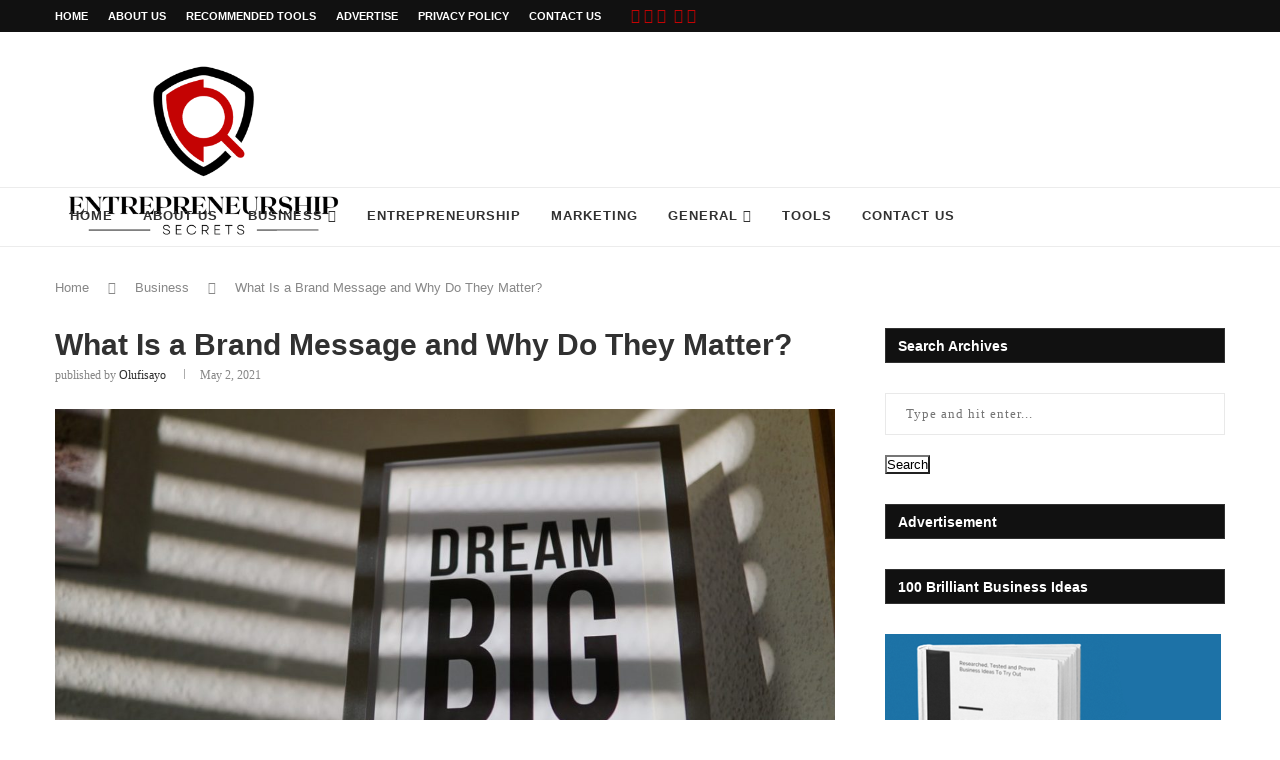

--- FILE ---
content_type: text/html; charset=UTF-8
request_url: https://www.entrepreneurshipsecret.com/brand-message/
body_size: 32765
content:
<!DOCTYPE html>
<html dir="ltr" lang="en-US">
<head>
    <meta charset="UTF-8">
    <meta http-equiv="X-UA-Compatible" content="IE=edge">
    <meta name="viewport" content="width=device-width, initial-scale=1">
    <link rel="profile" href="https://gmpg.org/xfn/11"/>
	        <link rel="shortcut icon" href="https://www.entrepreneurshipsecret.com/wp-content/uploads/2022/10/Entrepreneurship-Secrets-Favicon-1.png"
              type="image/x-icon"/>
        <link rel="apple-touch-icon" sizes="180x180" href="https://www.entrepreneurshipsecret.com/wp-content/uploads/2022/10/Entrepreneurship-Secrets-Favicon-1.png">
	    <link rel="alternate" type="application/rss+xml" title="The Secrets of Entrepreneurship RSS Feed"
          href="https://www.entrepreneurshipsecret.com/feed/"/>
    <link rel="alternate" type="application/atom+xml" title="The Secrets of Entrepreneurship Atom Feed"
          href="https://www.entrepreneurshipsecret.com/feed/atom/"/>
    <link rel="pingback" href="https://www.entrepreneurshipsecret.com/xmlrpc.php"/>
    <!--[if lt IE 9]>
	
	<![endif]-->
	      
    <title>What Is a Brand Message and Why Do They Matter?</title>
<link rel='preconnect' href='https://fonts.googleapis.com' />
<link rel='preconnect' href='https://fonts.gstatic.com' />
<meta http-equiv='x-dns-prefetch-control' content='on'>
<link rel='dns-prefetch' href='//fonts.googleapis.com' />
<link rel='dns-prefetch' href='//fonts.gstatic.com' />
<link rel='dns-prefetch' href='//s.gravatar.com' />
<link rel='dns-prefetch' href='//www.google-analytics.com' />
<link rel='preload' as='image' href='https://www.entrepreneurshipsecret.com/wp-content/uploads/2022/10/Entrepreneurship-Secrets-Logo.png' type='image/png'>
<link rel='preload' as='font' href='https://www.entrepreneurshipsecret.com/wp-content/themes/soledad/fonts/fontawesome-webfont.woff2?v=4.7.0' type='font/woff2' crossorigin='anonymous' />
<link rel='preload' as='font' href='https://www.entrepreneurshipsecret.com/wp-content/themes/soledad/fonts/weathericons.woff2' type='font/woff2' crossorigin='anonymous' />

		<!-- All in One SEO 4.4.1 - aioseo.com -->
		<meta name="description" content="If you haven&#039;t thought about brand messaging or how to get it across to consumers, you might be headed down a path of destruction. Keep reading for a quick guide on-brand messaging." />
		<meta name="robots" content="max-image-preview:large" />
		<meta name="keywords" content="brand message,brand messaging,on-brand messaging" />
		<link rel="canonical" href="https://www.entrepreneurshipsecret.com/brand-message/" />
		<meta name="generator" content="All in One SEO (AIOSEO) 4.4.1" />
		
		<!-- All in One SEO -->


<!-- Open Graph Meta Tags generated by MashShare 3.8.9 - https://mashshare.net -->
<meta property="og:type" content="article" /> 
<meta property="og:title" content="What Is a Brand Message and Why Do They Matter?" />
<meta property="og:description" content="If you haven't thought about brand messaging or how to get it across to consumers, you might be headed down a path of destruction. Keep reading for a quick guide on-brand messaging." />
<meta property="og:image" content="https://www.entrepreneurshipsecret.com/wp-content/uploads/2021/05/Brand-Message.jpg" />
<meta property="og:url" content="https://www.entrepreneurshipsecret.com/brand-message/" />
<meta property="og:site_name" content="The Secrets of Entrepreneurship" />
<meta property="article:publisher" content="http://www.facebook.com/EntrepreneurshipSecrets/" />
<meta property="article:published_time" content="2021-05-02T03:37:50+01:00" />
<meta property="article:modified_time" content="2021-05-31T13:25:59+01:00" />
<meta property="og:updated_time" content="2021-05-31T13:25:59+01:00" />
<!-- Open Graph Meta Tags generated by MashShare 3.8.9 - https://www.mashshare.net -->
<!-- Twitter Card generated by MashShare 3.8.9 - https://www.mashshare.net -->
<meta name="twitter:card" content="summary_large_image">
<meta name="twitter:title" content="What Is a Brand Message and Why Do They Matter?">
<meta name="twitter:description" content="If you haven't thought about brand messaging or how to get it across to consumers, you might be headed down a path of destruction. Keep reading for a quick guide on-brand messaging.">
<meta name="twitter:image" content="https://www.entrepreneurshipsecret.com/wp-content/uploads/2021/05/Brand-Message.jpg">
<meta name="twitter:site" content="@SecretsOfEntrep">
<!-- Twitter Card generated by MashShare 3.8.9 - https://www.mashshare.net -->


<!-- Open Graph Meta Tags generated by Blog2Social 713 - https://www.blog2social.com -->
<meta property="og:title" content="What Is a Brand Message and Why Do They Matter?"/>
<meta property="og:description" content="If you haven&#039;t thought about brand messaging or how to get it across to consumers, you might be headed down a path of destruction. Keep reading for a quick guide on-brand messaging."/>
<meta property="og:url" content="https://www.entrepreneurshipsecret.com/brand-message/"/>
<meta property="og:image:alt" content="Brand Message"/>
<meta property="og:image" content="https://www.entrepreneurshipsecret.com/wp-content/uploads/2021/05/Brand-Message.jpg"/>
<meta property="og:image:width" content="1280"/>
<meta property="og:image:height" content="720"/>
<meta property="og:image:type" content="image/jpeg"/>
<meta property="og:type" content="article"/>
<meta property="og:article:published_time" content="2021-05-02 03:37:50"/>
<meta property="og:article:modified_time" content="2021-05-31 13:25:59"/>
<meta property="og:article:tag" content="Brand Message"/>
<meta property="og:article:tag" content="brand messaging"/>
<meta property="og:article:tag" content="on-brand messaging"/>
<!-- Open Graph Meta Tags generated by Blog2Social 713 - https://www.blog2social.com -->

<!-- Twitter Card generated by Blog2Social 713 - https://www.blog2social.com -->
<meta name="twitter:card" content="summary">
<meta name="twitter:title" content="What Is a Brand Message and Why Do They Matter?"/>
<meta name="twitter:description" content="If you haven&#039;t thought about brand messaging or how to get it across to consumers, you might be headed down a path of destruction. Keep reading for a quick guide on-brand messaging."/>
<meta name="twitter:image" content="https://www.entrepreneurshipsecret.com/wp-content/uploads/2021/05/Brand-Message.jpg"/>
<meta name="twitter:image:alt" content="Brand Message"/>
<!-- Twitter Card generated by Blog2Social 713 - https://www.blog2social.com -->
<meta name="author" content="Olufisayo"/>
<link rel='dns-prefetch' href='//fonts.googleapis.com' />
<link rel="alternate" type="application/rss+xml" title="The Secrets of Entrepreneurship &raquo; Feed" href="https://www.entrepreneurshipsecret.com/feed/" />
<link rel="alternate" type="application/rss+xml" title="The Secrets of Entrepreneurship &raquo; Comments Feed" href="https://www.entrepreneurshipsecret.com/comments/feed/" />
<style id="critical-css" name="single-post-376e6968b84cfc432e3055288862b925">#mc_embed_signup form{display:block;position:relative;text-align:left;padding:10px 0 10px 3%;}#mc_embed_signup input{border:1px solid #999;-webkit-appearance:none;}#mc_embed_signup .button{clear:both;background-color:#aaa;border:0 none;border-radius:4px;letter-spacing:.03em;color:#fff;display:inline-block;font-size:15px;height:32px;line-height:32px;margin:0 5px 10px 0;padding:0;text-align:center;text-decoration:none;vertical-align:top;white-space:nowrap;width:auto;}#mc_embed_signup .clear{clear:none;display:inline;}#mc_embed_signup input.email{font-family:"Open Sans","Helvetica Neue",Arial,Helvetica,Verdana,sans-serif;font-size:15px;display:block;padding:0 .4em;margin:0 4% 10px 0;min-height:32px;width:58%;min-width:130px;-webkit-border-radius:3px;-moz-border-radius:3px;border-radius:3px;}#mc_embed_signup input.button{display:block;width:35%;margin:0 0 10px;min-width:90px;}.mashsb-buttons a.mash-center,.mashsb-count{text-align:center;}[class^=mashicon-] .icon{display:initial;color:#fff;}[class^=mashicon-] .text{font-family:sans-serif;color:#fff;}[class^=mashicon-]{font-size:15px;border-radius:0;}[class^=mashicon-] .icon:before{font-family:mashsb-font;font-style:normal;font-weight:400;speak:none;font-size:16px;display:inline-block;text-decoration:inherit;width:1em;margin-right:.7em;text-align:center;font-variant:normal;text-transform:none;margin-top:0;float:left;}[class^=mashicon-].mash-center .icon:before{float:none;}.mashicon-facebook .icon:before{content:'\e800';}.mashicon-twitter .icon:before{content:'\e807';}.mashicon-subscribe .icon:before{content:'\e808';}.mashsb-container{padding-top:10px;padding-bottom:10px;}.mashsb-buttons a{min-width:177px;}.mashsb-box .mashsb-buttons a{padding:13px;margin-right:3px;margin-bottom:3px;float:left;border:0;text-decoration:none;}.mashicon-facebook{background:#2d5f9a;}.mashicon-twitter{background:#00c3f3;}.mashicon-subscribe{background:#fff120;}.mashicon-subscribe .icon,.mashicon-subscribe .text{color:#000;}.mashsb-count{display:block;padding-bottom:0;font-size:43px;font-weight:700;font-family:Helvetica Neue,Helvetica,Arial,sans-serif;color:#ccc;border:0 solid #fff;margin-right:10px;margin-top:10px;float:left;line-height:13px;}.mashsb-sharetext{font-size:11px;font-family:Arial,sans-serif;color:#8a8c8e;}.mashsb-toggle-container{display:none;padding:11px 2% 8px;border:10px solid #fff120;position:relative;margin-bottom:10px;margin-top:0;}[class^=mashicon-] {position:relative;display:inline-block;}[class^=mashicon-] .text {padding:0;margin:0;}.onoffswitch2{position:relative;float:left;margin-bottom:3px;margin-left:0;background-color:#c5c5c5;color:#fff;text-align:center;display:inline-block;}[class^=mashicon-] .text:after{line-height:10px;}.mashsb-box{line-height:1;}.mashsb-count>.counts{clear:both;}.onoffswitch2 {margin-right:3px;width:42px;height:42px;line-height:42px;}.onoffswitch2:before{content:"-";display:inline-block;font-weight:700;font-size:30px;font-family:arial;vertical-align:super;}@media only screen and (max-width:568px){[class^=mashicon-] .text{text-indent:-9999px;line-height:0;display:block;}[class^=mashicon-] .text:after{content:"";text-indent:0;font-size:13px;display:block;}[class^=mashicon-]{text-align:center;}[class^=mashicon-] .icon:before{float:none;margin-right:0;}.mashsb-buttons a{margin-right:3px;margin-bottom:3px;min-width:0;width:41px;}}.mashsb-stretched .mashsb-buttons{display:-webkit-flex;display :-ms-flexbox;display  :flex;-webkit-flex-wrap:wrap;-ms-flex-wrap:wrap;flex-wrap:wrap;-webkit-align-items:flex-start;-ms-flex-align:start;align-items:flex-start;}.mashsb-stretched .mashsb-buttons a{-webkit-flex:1 1 auto;-ms-flex:1 1 auto;flex:1 1 auto;min-width:0;box-shadow:0 0;}.mashsb-main .mashsb-buttons .mashsb-noshadow{box-shadow:none;-webkit-box-shadow:none;}.mashsb-count{color:#ac0301;}@media only screen and (min-width:568px){.mashsb-buttons a{min-width:177px;}}*{box-sizing:border-box;-webkit-box-sizing:border-box;-moz-box-sizing:border-box;-moz-box-sizing :border-box;outline:0;}*,body,div,form,h1,h2,h3,html,input,li,p,ul{margin:0;padding:0;}input{background-color:transparent;}img{border:0;}li,ul{list-style:none;}h1,h2,h3{font-size:100%;font-weight:400;}img {max-width:100%;vertical-align:top;height:auto;}a img{border:none;}body:not(.penci-fawesome-ver5) .penci-faicon{font-family:FontAwesome;font-weight:400;}input[type=email],input[type=submit],input[type=text],textarea{-webkit-appearance:none;border-radius:0;-webkit-border-radius:0;}body,html{-webkit-font-smoothing:antialiased;}body{font-family:'PT Serif',serif;color:#313131;background-color:#fff;font-size:14px;overflow-x:hidden;text-rendering:optimizeLegibility;-webkit-font-smoothing:antialiased;-moz-osx-font-smoothing:grayscale;}textarea{font-family:'PT Serif',serif;min-height:100px;background:0 0;}p{font-size:14px;line-height:28px;}a{text-decoration:none;color:#6eb48c;outline:0;}h1,h2,h3 {font-family:Raleway,sans-serif;font-style:normal;letter-spacing:1px;font-weight:700;}.container{width:1170px;margin:0 auto;}.container.penci_sidebar:after,.container.penci_sidebar:before{content:'';display:table;clear:both;}body:not(.penci-fawesome-ver5) .penci-faicon.fa-facebook:before{content:"\f09a";}#main{width:100%;}.container.penci_sidebar #main{width:70.94%;padding-right:50px;float:left;}.penci-sidebar-content{width:29.06%;float:right;}.wrapper-boxed{overflow:hidden;}.penci-top-bar{background:#313131;height:auto;}.penci-top-bar.topbar-fullwidth{padding:0 20px;}.penci-top-bar.topbar-fullwidth .container{width:100%;}.penci-headline{display:block;}.penci-headline:after,.penci-headline:before{content:'';display:table;clear:both;}.penci-headline .pctopbar-item{display:inline-block;margin:0 15px;float:left;line-height:32px;color:#fff;}.penci-headline .pctopbar-item:first-child{margin-left:0;}.penci-headline .pctopbar-item:last-child{margin-right:0;}ul.penci-topbar-menu{display:inline-block;vertical-align:top;padding:0;margin:0;}ul.penci-topbar-menu li{position:relative;}ul.penci-topbar-menu>li{display:inline-block;float:left;margin-right:20px;}ul.penci-topbar-menu>li:last-child{margin-right:0;}ul.penci-topbar-menu>li a{color:#fff;background:0 0;font-size:11px;text-transform:uppercase;line-height:32px;font-family:Raleway,sans-serif;font-weight:600;}ul.penci-topbar-menu>li>a{display:inline-block;vertical-align:top;}#navigation{background:#fff;height:60px;z-index:9999;width:100%;-webkit-backface-visibility:hidden;border-bottom:1px solid #ececec;}#navigation.header-layout-bottom{box-shadow:0 0 0 transparent;-webkit-box-shadow:0 0 0 transparent;-moz-box-shadow:0 0 0 transparent;border-top:1px solid #ececec;}#navigation .container{position:relative;display:table;text-align:center;}#navigation .menu{float:left;}#navigation ul.menu>li{display:inline-block;position:relative;float:left;margin-right:30px;}#navigation .menu>li:last-child{margin-right:0;}#navigation .menu li a{font-family:Raleway,sans-serif;font-size:12px;letter-spacing:1px;color:#313131;line-height:58px;text-transform:uppercase;display:inline-block;position:relative;font-weight:700;text-decoration:none;}#navigation ul.menu>li>a:before{content:"";position:absolute;bottom:18px;left:50%;height:2px;width:0;background:#6eb48c;}#navigation .button-menu-mobile{display:none;float:left;line-height:60px;text-align:center;color:#313131;font-size:21px;}#logo a{display:inline-block;vertical-align:top;}#navigation .menu .sub-menu{visibility:hidden;opacity:0;position:absolute;left:0;z-index:9999;-webkit-transform-origin:0 0;-moz-transform-origin:0 0;-ms-transform-origin:0 0;-o-transform-origin:0 0;transform-origin:0 0;-webkit-transform:rotateX(-90deg);-moz-transform:rotateX(-90deg);-ms-transform:rotateX(-90deg);-o-transform:rotateX(-90deg);transform:rotateX(-90deg);box-shadow:0 3px 3px rgba(190,190,190,.6);-webkit-box-shadow:0 3px 3px rgba(190,190,190,.6);-moz-box-shadow:0 3px 3px rgba(190,190,190,.6);border-top:1px solid #ececec;margin-top:0;background:#fff;}#navigation ul.menu ul a{margin:0 20px;padding:12px 0;font-size:12px;min-width:200px;line-height:1.4;border-bottom:1px solid #e0e0e0;text-align:left;border-left:none!important;position:relative;overflow:hidden;vertical-align:top;}#navigation ul.menu ul li{padding-right:0;margin-right:0;float:none;position:relative;width:100%;}#navigation .menu ul.sub-menu>li:last-child>a{border-bottom:none;}#navigation.menu-style-2 ul.menu>li>a:before{content:none;display:none;}#navigation ul.menu>li.menu-item-has-children>a:after{font-family:FontAwesome;content:"\f107";margin-left:5px;color:inherit;font-size:13px;font-weight:400;width:auto;display:inline-block;}#navigation.menu-style-2 .menu .sub-menu{border-top:4px solid #e0e0e0;padding:8px 0;}#navigation.menu-style-2 ul.menu ul:before{width:0;height:4px;top:-4px;position:absolute;background:#6eb48c;left:0;content:"";}#navigation.menu-style-2 ul.menu ul a{padding:8px 0;border:none!important;}#navigation.menu-item-padding ul.menu>li{margin:0;}#navigation.menu-item-padding ul.menu>li>a{padding:0 15px;}#navigation.menu-item-padding ul.menu>li>a:before{content:none;display:none;}@media only screen and (min-width:961px){#navigation.header-3.menu-item-padding ul.menu>li>a{height:60px;margin-top:-1px;}#navigation-sticky-wrapper:not(.is-sticky) .menu .sub-menu{margin-top:-1px;}}#sidebar-nav{position:fixed;top:0;height:100%;z-index:99997;width:270px;overflow-y:auto;padding:30px 20px 20px;background:#fff;left:0;transform:translateX(-270px);-webkit-transform:translateX(-270px);-moz-transform:translateX(-270px);}@media only screen and (min-width:961px) {#sidebar-nav{display:none;}}#sidebar-nav::-webkit-scrollbar{width:6px;background:#848484;}#sidebar-nav::-webkit-scrollbar-thumb{background-color:#313131;border-radius:0;-webkit-border-radius:0;-moz-border-radius:0;}#sidebar-nav::-webkit-scrollbar-corner{background-color:#dedede;}#sidebar-nav-logo{padding:0 20px 20px;text-align:center;margin:0 0 15px;position:relative;}#sidebar-nav-logo:before{content:"";width:60px;height:1px;background:#6eb48c;position:absolute;bottom:0;left:50%;margin-left:-30px;}.header-social.sidebar-nav-social{margin:0 0 43px;padding:0 10px;}.header-social.sidebar-nav-social .inner-header-social:after,.header-social.sidebar-nav-social .inner-header-social:before{content:none;}.header-social.sidebar-nav-social a i{color:#313131;}#sidebar-nav .menu{margin:0;list-style:none;}#sidebar-nav .menu li{display:block;border-bottom:1px solid #dedede;padding:0;margin-bottom:0;}#sidebar-nav .menu ul>li:last-child,#sidebar-nav .menu>li:last-child{border-bottom:none;}#sidebar-nav .menu li a{font-size:13px;font-weight:400;letter-spacing:0;text-transform:uppercase;color:#313131;margin:0;position:relative;padding:13px 0;display:block;line-height:1.3em;font-family:Raleway,sans-serif;font-weight :700;}#sidebar-nav .menu li.menu-item-has-children a{padding-right:17px;}#sidebar-nav ul.sub-menu{border-top:1px solid #dedede;display:none;padding:10px 0 10px 12px;}#sidebar-nav ul.sub-menu li{overflow:hidden;border:none;}#sidebar-nav ul.sub-menu li a{margin:0;padding:10px 0;}#sidebar-nav .menu li a .indicator{text-decoration:none;position:absolute;top:0;right:0;height:100%;z-index:20;font-size:17px;font-style:normal;text-align:right;padding:11px 0 11px 5px;line-height:1;color:inherit!important;opacity:.85;}#close-sidebar-nav{position:fixed;visibility:hidden;opacity:0;text-decoration:none;top:0;left:0;font-size:1.4em;color:#313131;padding:10px;height:100%;background:rgba(0,0,0,.8);right:0;z-index:99996;}#close-sidebar-nav i{display:none;width:24px;height:24px;background-color:#fff;line-height:24px;text-align:center;border-radius:12px;font-size:14px;}#top-search{float:right;width:20px;text-align:center;}#top-search>a{height:58px;font-size:14px;line-height:58px;color:#313131;background:0 0;display:block;}#top-search>a>i{width:20px;}.show-search{position:absolute;left:0;width:100%;top:0;height:58px;background:#fff;text-align:left;z-index:200;display:none;}.show-search form.pc-searchform input.search-input{padding:15px 35px 15px 0;border:none;position:absolute;top:0;left:0;width:100%;z-index:3;color:#313131;height:58px;line-height:28px;box-sizing:border-box;-moz-box-sizing:border-box;-webkit-box-sizing:border-box;background:0 0;font-weight:400;letter-spacing:1px;font-size:13px;}.show-search a.close-search{position:absolute;width:20px;height:60px;display:inline-block;right:0;top:0;z-index:5;text-align:center;line-height:60px;font-size:16px;color:#313131;}#top-search a i,.button-menu-mobile i{line-height:inherit;}#header{margin-bottom:60px;position:relative;}#header .inner-header{width:100%;background-size:cover;position:relative;background-position:center center;background-repeat:no-repeat;height:auto;}#header .inner-header .container{padding:40px 0;text-align:center;position:relative;overflow:hidden;}.header-style-header-3 #header .inner-header .container{display:table;}#logo{text-align:center;}.container.align-left-logo #logo{text-align:left;}.container.has-banner #logo{display:table-cell;vertical-align:middle;width:400px;}.container.has-banner .header-banner{display:table-cell;vertical-align:middle;width:770px;text-align:right;}.header-social{display:block;text-align:center;margin:20px 0 0;}.header-social .inner-header-social{display:inline-block;vertical-align:top;position:relative;}.header-social a{float:left;display:inline-block;vertical-align:top;margin-right:13px;}.header-social a:last-child{margin-right:0;}.header-social a i{font-size:14px;color:#313131;}.penci-lazy[src*=penci-holder]{background-image:linear-gradient(to left,#f5f5f5 0,#efefef 15%,#f5f5f5 40%,#f5f5f5 100%);background-repeat:no-repeat!important;background-color:#f5f5f5;background-size:900px 1700px!important;background-position:center center!important;animation:pencipreload .85s infinite linear forwards;-webkit-animation:pencipreload .85s infinite linear forwards;width:100%;height:auto;}from{background-position:-800px 0;}to{background-position:100px 0;}from{background-position:-800px 0;}to{background-position:100px 0;}.penci-border-arrow{position:relative;line-height:1.3;margin-left:5px;margin-right:5px;margin-top:5px;}.penci-border-arrow .inner-arrow{border:1px solid #313131;background:#fff;position:relative;display:block;text-transform:uppercase;padding:8px 12px 7px;z-index:3;font-size:14px;}.penci-border-arrow:after,.penci-border-arrow:before{content:"";position:absolute;}.penci-border-arrow:before{width:0;height:0;border-style:solid;border-color:transparent;bottom:-5px;left:50%;border-top-color :#313131;border-width:6px;border-bottom:0;margin-left:-6px;z-index:5;}.penci-border-arrow:after{border:1px solid #313131;left:-5px;right:-5px;bottom:3px;display:block;z-index:1;height:100%;}.header-standard{text-align:center;padding-bottom:17px;position:relative;margin:0 0 19px;}.header-standard:after{content:"";position:absolute;width:60px;height:1px;background:#6eb48c;display:block;bottom:0;left:50%;margin-left:-30px;}.header-standard .post-title{color:#313131;font-size:24px;letter-spacing:1px;text-transform:uppercase;}.container-single-magazine .single-post-title{letter-spacing:1px;}.header-standard .author-post span{color:#888;}.header-standard .author-post{margin:6px 0 0;font-size:14px;}.header-standard .author-post span,.header-standard .author-post span a{font-size:inherit;}.header-standard .author-post span a{color:#313131;text-transform:capitalize;}.penci-hide-tagupdated{display:none!important;}.header-standard.header-classic{margin:0 0 26px;padding:0;}.header-standard.header-classic:after{content:none;display:none;}article.post,article.type-post{margin-bottom:60px;}.single .post{margin-bottom:60px;}.post-box-meta-single{text-align:center;margin:6px 0 0;font-size:14px;}.post-box-meta-single span{color:#888;}.header-standard .post-box-meta-single .author-post,.header-standard .post-box-meta-single .author-post span a,.header-standard .post-box-meta-single span{font-size:inherit;}.post-box-meta-single span time{font-size:inherit;font-family:inherit;color:inherit;}.post-box-meta-single a{color:#313131;}.post-box-meta-single>span:before{content:"";width:0;height:10px;margin:0 15px;display:inline-block;background:0 0!important;border-right:1px solid;opacity:.7;}.post-box-meta-single>span:first-child:before{content:none;display:block;}.post-image{margin-bottom:26px;text-align:center;vertical-align:top;overflow:hidden;position:relative;}.post-image img{max-width:100%;height:auto;}.post-entry{margin-bottom:33px;line-height:28px;}.penci-custom-html-inside-content{margin-bottom:20px;}.post-entry:before{content:" ";display:table;}.post-entry .inner-post-entry:after{content:" ";display:table;clear:both;}.post-entry h2{margin-bottom:17px;}.post-entry p{margin-bottom:17px;}.post-entry h2 {color:#313131;letter-spacing:0;line-height:1.3em;}.post-entry h2  {font-size:22px;}.textwidget{line-height:1.8;}.widget input{font-weight:400;}.penci-sidebar-content .widget{width:100%;margin-right:0;float:none;margin-bottom:60px;clear:both;}.penci-sidebar-content img{max-width:100%;vertical-align:top;}.penci-sidebar-content .widget-title{color:#313131;margin-bottom:30px;font-family:Raleway,sans-serif;font-weight:700;letter-spacing:1px;position:relative;text-align:center;line-height:1.3;background:0 0;}.penci-sidebar-content.pcalign-left .widget-title{text-align:left;}.penci-sidebar-content.style-5 .widget-title{margin-left:0;margin-right:0;margin-top:0;}.penci-sidebar-content.style-5 .penci-border-arrow:after,.penci-sidebar-content.style-5 .penci-border-arrow:before{content:none;}.penci-sidebar-content.style-5 .penci-border-arrow{border-bottom:2px solid #313131;}.penci-sidebar-content.style-5 .penci-border-arrow .inner-arrow{display:inline-block;border-bottom-width:2px;margin-bottom:-2px!important;}.penci-sidebar-content.style-5.pcalign-left .penci-border-arrow .inner-arrow{border-left-width:2px;}.widget a{color:#313131;}form.pc-searchform input.search-input{border:1px solid #e9e9e9;padding:12px 40px 12px 20px;color:#313131;letter-spacing:1px;font-size:13px;font-family:'PT Serif',serif;font-weight:400;}.penci-sidebar-content .widget form.pc-searchform input.search-input,.widget form.pc-searchform input.search-input{width:100%;max-width:340px;background-color:transparent;}.widget-social a span{display:none;}#respond h3 a{color:#000;display:inline-block;}#respond h3 small a{text-transform:uppercase;font-size:12px;color:#888;padding:0;margin-left:7px;letter-spacing:0;font-weight:500;position:absolute;right:0;}form#commentform>input,form#commentform>p,form#commentform>textarea,form.comment-form>input,form.comment-form>p,form.comment-form>textarea{margin:0 14px;}#respond input{padding:12px 20px;max-width:100%;border:1px solid #dedede;margin-bottom:28px;font-size:14px;width:100%;font-weight:400;font-family:'PT Serif',serif;max-height:50px;background:0 0;}#respond textarea{padding:15px 20px;border:1px solid #dedede;width:100%;height:120px;font-size:14px;color:#313131;margin-bottom:28px;line-height:20px;font-weight:500;outline:0;vertical-align:top;font-family:'PT Serif',serif;}.widget input[type=text]{border:1px solid #dedede;border-radius:0;-webkit-border-radius:0;-moz-border-radius:0;outline:0;background:0 0;display:block;font-size:13px;padding:11px 20px;margin-bottom:20px;letter-spacing:0;font-family:'PT Serif',serif;width:100%;max-width:100%;display :block;-webkit-box-sizing:border-box;-moz-box-sizing:border-box;box-sizing:border-box;height:auto;vertical-align:baseline;line-height:normal;}.container.penci-breadcrumb{line-height:1.4;margin-bottom:30px;margin-top:-30px;clear:both;}.container.penci-breadcrumb span,.container.penci-breadcrumb span a{font-size:13px;color:#888;font-family:Raleway,sans-serif;font-weight:500;}.container.penci-breadcrumb i{color:#888;font-size:13px;margin:0 15px 0 19px;}.penci-single-block{display:block;clear:both;}.penci-google-adsense-1{margin:0 0 30px;text-align:center;overflow:hidden;}@media only screen and (max-width:1169px){.penci-headline{text-align:center;padding:15px 0 8px;}.penci-headline .pctopbar-item{float:none;margin-left:0;margin-right:0;display:block;margin-bottom:10px;line-height:normal;}ul.penci-topbar-menu>li>a{line-height:1.6;}}@media only screen and (min-width:961px) and (max-width:1169px){.container{width:940px;}.container.has-banner #logo{width:320px;padding-right:30px;}.container.has-banner .header-banner{width:620px;}#navigation ul.menu>li{margin-right:16px;}}@media only screen and (min-width:961px)  {#navigation .menu{display:inline-block!important;}}@media only screen and (max-width:960px){.container.has-banner #logo{text-align:center;display:block;width:auto;}.container.has-banner .header-banner{display:block;margin-top:30px;width:100%;text-align:center;}.penci-top-bar{text-align:center;}.penci-top-bar.no-social.topbar-menu{display:block;}#navigation .button-menu-mobile{display:inline-block;}#navigation .menu{display:none!important;}.container.penci_sidebar #main{width:100%;margin:0 0 60px;padding:0!important;float:none!important;}.penci-sidebar-content{position:static!important;margin-left:0!important;top:auto!important;float:none!important;width:100%!important;}ul.penci-topbar-menu{width:100%;text-align:center;}ul.penci-topbar-menu>li{float:none;margin-right:15px;}}@media only screen and (min-width:768px) and (max-width:960px){.container{width:726px;}#logo img{max-width:600px;height:auto;}}@media only screen and (max-width:767px){.container{width:100%;}#logo img{max-width:100%;height:auto;}.post-entry h2{font-size:22px;}.header-standard .post-title{font-size:20px;letter-spacing:1px;}}@media only screen and (min-width:480px) and (max-width:767px){.container{width:480px;}#logo img{max-width:100%;height:auto;}}@media only screen and (max-width:479px){.wrapper-boxed>.penci-single-wrapper>.penci-single-block>.container{padding-left:20px;padding-right:20px;}#header .inner-header{height:auto;}#navigation,.inner-header{padding-left:10px;padding-right:10px;}.header-standard .post-title{font-size:18px;}.post-box-meta-single span{display:block;margin-top:5px;}.post-box-meta-single span:before{content:"";display:none;}#sidebar-nav{width:270px;transform:translateX(-270px);-webkit-transform:translateX(-270px);-moz-transform:translateX(-270px);}}@media screen and (max-width:600px){#close-sidebar-nav,#sidebar-nav{z-index:9999999;}#close-sidebar-nav i{display:inline-block;}}.fa{display:inline-block;font:normal normal normal 14px/1 FontAwesome;font-size:inherit;text-rendering:auto;-webkit-font-smoothing:antialiased;-moz-osx-font-smoothing:grayscale;}.fa-search:before{content:"\f002";}.fa-close:before{content:"\f00d";}.fa-twitter:before{content:"\f099";}.fa-facebook:before{content:"\f09a";}.fa-rss:before{content:"\f09e";}.fa-bars:before{content:"\f0c9";}.fa-envelope:before{content:"\f0e0";}.fa-angle-right:before{content:"\f105";}.fa-angle-down:before{content:"\f107";}.fa-instagram:before{content:"\f16d";}.lazy,.lazyloading{background-size:cover;min-height:20px;min-width:20px;}img{aspect-ratio:attr(width)/attr(height);max-width:100%;}iframe[src*="google"]:not([src*="googleads"]):not([src*="accounts.google"]),iframe[src*="youtube"],iframe[src*="facebook"]{display:initial!important;}.emoji{max-width:15px;float:left;margin-right:10px;}#navigation ul.menu > li.menu-item-has-children > a:after,#navigation ul.menu > li.penci-mega-menu > a:after{width:9xp;}.penci-post-gallery-container .caption{opacity:0;}.penci-owl-carousel:not(.owl-loaded){display:block;}.penci-owl-carousel:not(.owl-loaded)>div,.penci-owl-carousel:not(.owl-loaded)>img,.penci-owl-carousel:not(.owl-loaded)>figure,.penci-owl-carousel:not(.owl-loaded) .penci-featured-content-right{display:none;}.penci-owl-carousel:not(.owl-loaded)>div:first-child,.penci-owl-carousel:not(.owl-loaded)>figure:first-child,.penci-owl-carousel:not(.owl-loaded)>img:first-child{display:block;}.featured-style-2 .penci-owl-carousel:not(.owl-loaded)>.item{width:900px;margin-left:auto;margin-right:auto;}.featured-style-38 .penci-owl-carousel:not(.owl-loaded)>.item{width:450px;width :25vw;margin-left:auto;margin-right:auto;position:relative;}@media only screen and (max-width:1200px){.featured-style-38 .penci-owl-carousel:not(.owl-loaded)>.item{width:400px;}}@media only screen and (max-width:960px) {.featured-style-2 .penci-owl-carousel:not(.owl-loaded)>.item{width:760px;}}@media only screen and (max-width:767px) {.featured-style-2 .penci-owl-carousel:not(.owl-loaded)>.item{width:480px;}}@media only screen and (max-width:479px) {.featured-style-2 .penci-owl-carousel:not(.owl-loaded)>.item,.featured-style-38 .penci-owl-carousel:not(.owl-loaded)>.item{width:360px;}}.penci-owl-carousel:not(.owl-loaded) .penci-featured-content{display:none;}.penci-owl-carousel:not(.owl-loaded):before,.penci-owl-carousel:not(.owl-loaded):after{content:"";clear:both;display:table;}.penci-owl-carousel.penci-headline-posts:not(.owl-loaded):before,.penci-owl-carousel.penci-headline-posts:not(.owl-loaded):after{content:none;clear:none;display:none;}@media only screen and (min-width:1170px){.penci-owl-carousel:not(.owl-loaded)[data-item="4"]>div{width:25%;float:left;}.penci-owl-carousel:not(.owl-loaded)[data-item="4"]>div:nth-child(2),.penci-owl-carousel:not(.owl-loaded)[data-item="4"]>div:nth-child(3),.penci-owl-carousel:not(.owl-loaded)[data-item="4"]>div:nth-child(4){display:block;}.penci-owl-carousel:not(.owl-loaded)[data-item="3"]>div{width:33.3333%;float:left;}.penci-owl-carousel:not(.owl-loaded)[data-item="3"]>div:nth-child(2),.penci-owl-carousel:not(.owl-loaded)[data-item="3"]>div:nth-child(3){display:block;}.penci-owl-carousel:not(.owl-loaded)[data-item="2"]>div{width:50%;float:left;}.penci-owl-carousel:not(.owl-loaded)[data-item="2"]>div:nth-child(2){display:block;}}@media only screen and (max-width:1169px) and (min-width:769px){.penci-owl-carousel:not(.owl-loaded)[data-tablet="4"]>div{width:25%;float:left;}.penci-owl-carousel:not(.owl-loaded)[data-tablet="4"]>div:nth-child(2),.penci-owl-carousel:not(.owl-loaded)[data-tablet="4"]>div:nth-child(3),.penci-owl-carousel:not(.owl-loaded)[data-tablet="4"]>div:nth-child(4){display:block;}.penci-owl-carousel:not(.owl-loaded)[data-tablet="3"]>div{width:33.3333%;float:left;}.penci-owl-carousel:not(.owl-loaded)[data-tablet="3"]>div:nth-child(2),.penci-owl-carousel:not(.owl-loaded)[data-tablet="3"]>div:nth-child(3){display:block;}.penci-owl-carousel:not(.owl-loaded)[data-tablet="2"]>div{width:50%;float:left;}.penci-owl-carousel:not(.owl-loaded)[data-tablet="2"]>div:nth-child(2){display:block;}}@media only screen and (max-width:768px) and (min-width:481px){.penci-owl-carousel:not(.owl-loaded)[data-tabsmall="4"]>div{width:25%;float:left;}.penci-owl-carousel:not(.owl-loaded)[data-tabsmall="4"]>div:nth-child(2),.penci-owl-carousel:not(.owl-loaded)[data-tabsmall="4"]>div:nth-child(3),.penci-owl-carousel:not(.owl-loaded)[data-tabsmall="4"]>div:nth-child(4){display:block;}.penci-owl-carousel:not(.owl-loaded)[data-tabsmall="3"]>div{width:33.3333%;float:left;}.penci-owl-carousel:not(.owl-loaded)[data-tabsmall="3"]>div:nth-child(2),.penci-owl-carousel:not(.owl-loaded)[data-tabsmall="3"]>div:nth-child(3){display:block;}.penci-owl-carousel:not(.owl-loaded)[data-tabsmall="2"]>div{width:50%;float:left;}.penci-owl-carousel:not(.owl-loaded)[data-tabsmall="2"]>div:nth-child(2){display:block;}}.penci-go-to-top-floating{transform:translate3d(0,60px,0);-webkit-transform:translate3d(0,60px,0);}.penci-rlt-popup{-webkit-transform:translate(0,100%);transform:translate(0,100%);}.pctopbar-login-btn{display:inline-block;vertical-align:top;}@media only screen and (min-width: 1170px){.penci-top-bar{height:32px;}}#header .inner-header{height:155px;}@media only screen and (max-width: 479px){#header .inner-header{height:207px;}}</style><script type="text/javascript">window.lazySizesConfig=window.lazySizesConfig||{},window.lazySizesConfig.lazyClass="lazy",window.lazySizesConfig.srcAttr="data-src",window.lazySizesConfig.loadMode=1,window.lazySizesConfig.expand=10,window.lazySizesConfig.expFactor=1.5,window.lazySizesConfig.hFac=.4;var _HWIO={data:{},filters:{},_readyjs_:{_all:[],_it:[]},add_event:function(a,b,c){void 0===c&&(c=10),this.filters[a]=this.filters[a]||[],this.filters[a].push({priority:c,callback:b})},genID:function(){return"_"+Math.random().toString(36).substr(2,9)},assign:function(){if(arguments.length<=1)return arguments.length?arguments[0]:null;for(var a=arguments[0],b=1;b<arguments.length;b++)for(var c in arguments[b])a[c]=arguments[b][c];return a},waitForExist:function(cb,test,tick,max,name){var i=0,k;test||(test=["window"]),"string"==typeof test?test=[test]:"number"==typeof test?(tick=test,test=[]):"object"==typeof test&&(console.log("waitForExist?",test),test=[]),"function"!=typeof test&&test.push("document.body"),tick=tick||500,max=max||100,name||(name="function"==typeof test?this.genID():test),k=btoa(unescape(encodeURIComponent(name))),_HWIO.data.__wait||(_HWIO.data.__wait={}),_HWIO.data.__wait[k]||(_HWIO.data.__wait[k]=0);var tm=setInterval(function(){var c=1;if("function"==typeof test)c=test();else for(var j=0;j<test.length;j++)if(void 0===eval("try{"+test[j]+"}catch(e){}")){c=0;break}c||_HWIO.data.__wait[k]++>max?(clearInterval(tm),_HWIO.data.__wait[k]-max<5&&("object"==typeof cb?cb[0]:cb).bind(_HWIO)()):"object"==typeof cb&&cb[1]&&cb[1].bind(_HWIO)()},tick);console.log("%c @add wait for "+name,"color:gray")},waitForFont:function(a,b){var c=function(){var e,f=0;for(e=0;e<a.length;e++)document.fonts.check("15px "+a[e])&&f++;f==a.length?(console.log("%c fonts loaded","color:pink"),b()):d++<2?setTimeout(c,500):b()},d=0;c()},timeout:function(a){setTimeout(function(){a("undefined"!=typeof jQuery?jQuery:null)})},readyjs:function(a,b){if("function"!=typeof a&&"function"!=typeof b)return jQuery(a);if(this.__readyjs){var c="undefined"!=typeof jQuery?jQuery:null;return"function"==typeof a?b?this.waitForExist(a,b):a(c):b(c)}"function"==typeof a?this._readyjs_._all.push(b?[a,b]:a):null===a?this._readyjs_._it.push(b):(this._readyjs_[a]||(this._readyjs_[a]=[]),this._readyjs_[a].push(b))},docReady:function(a,b){function c(c){if("complete"===document.readyState||"interactive"===document.readyState)return!c||b?setTimeout(a,b||1):a(c),1}c()||document.addEventListener("DOMContentLoaded",c)},winReady:function(a){"complete"===document.readyState?a():addEvent(window,"load",a)}}; _HWIO.ajax={"ajax_url":"https:\/\/www.entrepreneurshipsecret.com\/wp-admin\/admin-ajax.php"};_HWIO.data.gencss=1;_HWIO.add_event('hpp_allow_js', function(v,att){	
	  return att.l.endsWith('.less') || att.l.endsWith('.html') || (location.href.indexOf('merge_js=0')===-1 && (att.l.indexOf('code.jquery.com')!==-1 || att.l.indexOf('jquery.min.js')!==-1))? 0:v;
});
_HWIO.add_event('hpp_allow_css', function(v,att){
		return v;
});
	_HWIO.docReady(function(){
	document.querySelectorAll('.penci-lazy').forEach(function(e){e.classList.add('lazy');})
	document.addEventListener('lazybeforeunveil', function(e){
	    var bg = e.target.getAttribute('data-src');
	    if(bg && ['a','span','div', 'footer','figure'].indexOf(e.target.tagName.toLowerCase())!==-1){
	        e.target.style.backgroundImage = 'url(' + bg + ')';
			e.target.removeAttribute("data-src");
	    }
	});
});
</script><script type="application/ld+json" class="aioseo-schema">
			{"@context":"https:\/\/schema.org","@graph":[{"@type":"Article","@id":"https:\/\/www.entrepreneurshipsecret.com\/brand-message\/#article","name":"What Is a Brand Message and Why Do They Matter?","headline":"What Is a Brand Message and Why Do They Matter?","author":{"@id":"https:\/\/www.entrepreneurshipsecret.com\/author\/fizanos\/#author"},"publisher":{"@id":"https:\/\/www.entrepreneurshipsecret.com\/#organization"},"image":{"@type":"ImageObject","url":"https:\/\/www.entrepreneurshipsecret.com\/wp-content\/uploads\/2021\/05\/Brand-Message.jpg","width":1280,"height":720,"caption":"Brand Message"},"datePublished":"2021-05-02T02:37:50+01:00","dateModified":"2021-05-31T12:25:59+01:00","inLanguage":"en-US","mainEntityOfPage":{"@id":"https:\/\/www.entrepreneurshipsecret.com\/brand-message\/#webpage"},"isPartOf":{"@id":"https:\/\/www.entrepreneurshipsecret.com\/brand-message\/#webpage"},"articleSection":"Business, Brand Message, brand messaging, on-brand messaging"},{"@type":"BreadcrumbList","@id":"https:\/\/www.entrepreneurshipsecret.com\/brand-message\/#breadcrumblist","itemListElement":[{"@type":"ListItem","@id":"https:\/\/www.entrepreneurshipsecret.com\/#listItem","position":1,"item":{"@type":"WebPage","@id":"https:\/\/www.entrepreneurshipsecret.com\/","name":"Home","description":"Get detailed articles on Importance of Entrepreneurship, Sources of Business Ideas, Feasibility Reports, Characteristics of Services, Types of Entrepreneurs etc","url":"https:\/\/www.entrepreneurshipsecret.com\/"},"nextItem":"https:\/\/www.entrepreneurshipsecret.com\/brand-message\/#listItem"},{"@type":"ListItem","@id":"https:\/\/www.entrepreneurshipsecret.com\/brand-message\/#listItem","position":2,"item":{"@type":"WebPage","@id":"https:\/\/www.entrepreneurshipsecret.com\/brand-message\/","name":"What Is a Brand Message and Why Do They Matter?","description":"If you haven't thought about brand messaging or how to get it across to consumers, you might be headed down a path of destruction. Keep reading for a quick guide on-brand messaging.","url":"https:\/\/www.entrepreneurshipsecret.com\/brand-message\/"},"previousItem":"https:\/\/www.entrepreneurshipsecret.com\/#listItem"}]},{"@type":"Organization","@id":"https:\/\/www.entrepreneurshipsecret.com\/#organization","name":"The Secrets of Entrepreneurship","url":"https:\/\/www.entrepreneurshipsecret.com\/","logo":{"@type":"ImageObject","url":"https:\/\/www.entrepreneurshipsecret.com\/wp-content\/uploads\/2019\/08\/eSecrets-logo.png","@id":"https:\/\/www.entrepreneurshipsecret.com\/#organizationLogo","width":400,"height":88,"caption":"entrepreneurship secret logo"},"image":{"@id":"https:\/\/www.entrepreneurshipsecret.com\/#organizationLogo"},"sameAs":["https:\/\/www.facebook.com\/EntrepreneurshipSecrets","https:\/\/www.twitter.com\/secretsofentrep","https:\/\/www.instagram.com\/entrepreneurshipsecrets"],"contactPoint":{"@type":"ContactPoint","telephone":"+234-805-606-4422","contactType":"customer support"}},{"@type":"Person","@id":"https:\/\/www.entrepreneurshipsecret.com\/author\/fizanos\/#author","url":"https:\/\/www.entrepreneurshipsecret.com\/author\/fizanos\/","name":"Olufisayo","image":{"@type":"ImageObject","@id":"https:\/\/www.entrepreneurshipsecret.com\/brand-message\/#authorImage","url":"https:\/\/secure.gravatar.com\/avatar\/3766bd7a883455fbd5ac1da2b18078c8?s=96&d=identicon&r=g","width":96,"height":96,"caption":"Olufisayo"}},{"@type":"WebPage","@id":"https:\/\/www.entrepreneurshipsecret.com\/brand-message\/#webpage","url":"https:\/\/www.entrepreneurshipsecret.com\/brand-message\/","name":"What Is a Brand Message and Why Do They Matter?","description":"If you haven't thought about brand messaging or how to get it across to consumers, you might be headed down a path of destruction. Keep reading for a quick guide on-brand messaging.","inLanguage":"en-US","isPartOf":{"@id":"https:\/\/www.entrepreneurshipsecret.com\/#website"},"breadcrumb":{"@id":"https:\/\/www.entrepreneurshipsecret.com\/brand-message\/#breadcrumblist"},"author":{"@id":"https:\/\/www.entrepreneurshipsecret.com\/author\/fizanos\/#author"},"creator":{"@id":"https:\/\/www.entrepreneurshipsecret.com\/author\/fizanos\/#author"},"image":{"@type":"ImageObject","url":"https:\/\/www.entrepreneurshipsecret.com\/wp-content\/uploads\/2021\/05\/Brand-Message.jpg","@id":"https:\/\/www.entrepreneurshipsecret.com\/#mainImage","width":1280,"height":720,"caption":"Brand Message"},"primaryImageOfPage":{"@id":"https:\/\/www.entrepreneurshipsecret.com\/brand-message\/#mainImage"},"datePublished":"2021-05-02T02:37:50+01:00","dateModified":"2021-05-31T12:25:59+01:00"},{"@type":"WebSite","@id":"https:\/\/www.entrepreneurshipsecret.com\/#website","url":"https:\/\/www.entrepreneurshipsecret.com\/","name":"The Secrets of Entrepreneurship","description":"Learn What You Need To Start And Run A Successful Business Enterprise!!","inLanguage":"en-US","publisher":{"@id":"https:\/\/www.entrepreneurshipsecret.com\/#organization"}}]}
		</script><style type='text/css'>.mashsb-count{color:#ac0301;}@media only screen and (min-width:568px){.mashsb-buttons a{min-width:177px;}}</style>
<style id='wp-block-library-theme-inline-css' type='text/css'>.wp-block-audio figcaption{color:#555;font-size:13px;text-align:center;}.is-dark-theme .wp-block-audio figcaption{color:hsla(0,0%,100%,.65);}.wp-block-audio{margin:0 0 1em;}.wp-block-code{border:1px solid #ccc;border-radius:4px;font-family:Menlo,Consolas,monaco,monospace;padding:.8em 1em;}.wp-block-embed figcaption{color:#555;font-size:13px;text-align:center;}.is-dark-theme .wp-block-embed figcaption{color:hsla(0,0%,100%,.65);}.wp-block-embed{margin:0 0 1em;}.blocks-gallery-caption{color:#555;font-size:13px;text-align:center;}.is-dark-theme .blocks-gallery-caption{color:hsla(0,0%,100%,.65);}.wp-block-image figcaption{color:#555;font-size:13px;text-align:center;}.is-dark-theme .wp-block-image figcaption{color:hsla(0,0%,100%,.65);}.wp-block-image{margin:0 0 1em;}.wp-block-pullquote{border-bottom:4px solid;border-top:4px solid;color:currentColor;margin-bottom:1.75em;}.wp-block-pullquote cite,.wp-block-pullquote footer,.wp-block-pullquote__citation{color:currentColor;font-size:.8125em;font-style:normal;text-transform:uppercase;}.wp-block-quote{border-left:.25em solid;margin:0 0 1.75em;padding-left:1em;}.wp-block-quote cite,.wp-block-quote footer{color:currentColor;font-size:.8125em;font-style:normal;position:relative;}.wp-block-quote.has-text-align-right{border-left:none;border-right:.25em solid;padding-left:0;padding-right:1em;}.wp-block-quote.has-text-align-center{border:none;padding-left:0;}.wp-block-quote.is-large,.wp-block-quote.is-style-large,.wp-block-quote.is-style-plain{border:none;}.wp-block-search .wp-block-search__label{font-weight:700;}.wp-block-search__button{border:1px solid #ccc;padding:.375em .625em;}:where(.wp-block-group.has-background){padding:1.25em 2.375em;}.wp-block-separator.has-css-opacity{opacity:.4;}.wp-block-separator{border:none;border-bottom:2px solid;margin-left:auto;margin-right:auto;}.wp-block-separator.has-alpha-channel-opacity{opacity:1;}.wp-block-separator:not(.is-style-wide):not(.is-style-dots){width:100px;}.wp-block-separator.has-background:not(.is-style-dots){border-bottom:none;height:1px;}.wp-block-separator.has-background:not(.is-style-wide):not(.is-style-dots){height:2px;}.wp-block-table{margin:0 0 1em;}.wp-block-table td,.wp-block-table th{word-break:normal;}.wp-block-table figcaption{color:#555;font-size:13px;text-align:center;}.is-dark-theme .wp-block-table figcaption{color:hsla(0,0%,100%,.65);}.wp-block-video figcaption{color:#555;font-size:13px;text-align:center;}.is-dark-theme .wp-block-video figcaption{color:hsla(0,0%,100%,.65);}.wp-block-video{margin:0 0 1em;}.wp-block-template-part.has-background{margin-bottom:0;margin-top:0;padding:1.25em 2.375em;}</style>
<style id='global-styles-inline-css' type='text/css'>body{--wp--preset--color--black:#000;--wp--preset--color--cyan-bluish-gray:#abb8c3;--wp--preset--color--white:#fff;--wp--preset--color--pale-pink:#f78da7;--wp--preset--color--vivid-red:#cf2e2e;--wp--preset--color--luminous-vivid-orange:#ff6900;--wp--preset--color--luminous-vivid-amber:#fcb900;--wp--preset--color--light-green-cyan:#7bdcb5;--wp--preset--color--vivid-green-cyan:#00d084;--wp--preset--color--pale-cyan-blue:#8ed1fc;--wp--preset--color--vivid-cyan-blue:#0693e3;--wp--preset--color--vivid-purple:#9b51e0;--wp--preset--gradient--vivid-cyan-blue-to-vivid-purple:linear-gradient(135deg,rgba(6,147,227,1) 0%,#9b51e0 100%);--wp--preset--gradient--light-green-cyan-to-vivid-green-cyan:linear-gradient(135deg,#7adcb4 0%,#00d082 100%);--wp--preset--gradient--luminous-vivid-amber-to-luminous-vivid-orange:linear-gradient(135deg,rgba(252,185,0,1) 0%,rgba(255,105,0,1) 100%);--wp--preset--gradient--luminous-vivid-orange-to-vivid-red:linear-gradient(135deg,rgba(255,105,0,1) 0%,#cf2e2e 100%);--wp--preset--gradient--very-light-gray-to-cyan-bluish-gray:linear-gradient(135deg,#eee 0%,#a9b8c3 100%);--wp--preset--gradient--cool-to-warm-spectrum:linear-gradient(135deg,#4aeadc 0%,#9778d1 20%,#cf2aba 40%,#ee2c82 60%,#fb6962 80%,#fef84c 100%);--wp--preset--gradient--blush-light-purple:linear-gradient(135deg,#ffceec 0%,#9896f0 100%);--wp--preset--gradient--blush-bordeaux:linear-gradient(135deg,#fecda5 0%,#fe2d2d 50%,#6b003e 100%);--wp--preset--gradient--luminous-dusk:linear-gradient(135deg,#ffcb70 0%,#c751c0 50%,#4158d0 100%);--wp--preset--gradient--pale-ocean:linear-gradient(135deg,#fff5cb 0%,#b6e3d4 50%,#33a7b5 100%);--wp--preset--gradient--electric-grass:linear-gradient(135deg,#caf880 0%,#71ce7e 100%);--wp--preset--gradient--midnight:linear-gradient(135deg,#020381 0%,#2874fc 100%);--wp--preset--duotone--dark-grayscale:url(#wp-duotone-dark-grayscale);--wp--preset--duotone--grayscale:url(#wp-duotone-grayscale);--wp--preset--duotone--purple-yellow:url(#wp-duotone-purple-yellow);--wp--preset--duotone--blue-red:url(#wp-duotone-blue-red);--wp--preset--duotone--midnight:url(#wp-duotone-midnight);--wp--preset--duotone--magenta-yellow:url(#wp-duotone-magenta-yellow);--wp--preset--duotone--purple-green:url(#wp-duotone-purple-green);--wp--preset--duotone--blue-orange:url(#wp-duotone-blue-orange);--wp--preset--font-size--small:12px;--wp--preset--font-size--medium:20px;--wp--preset--font-size--large:32px;--wp--preset--font-size--x-large:42px;--wp--preset--font-size--normal:14px;--wp--preset--font-size--huge:42px;--wp--preset--spacing--20:.44rem;--wp--preset--spacing--30:.67rem;--wp--preset--spacing--40:1rem;--wp--preset--spacing--50:1.5rem;--wp--preset--spacing--60:2.25rem;--wp--preset--spacing--70:3.38rem;--wp--preset--spacing--80:5.06rem;--wp--preset--shadow--natural:6px 6px 9px rgba(0,0,0,0.2);--wp--preset--shadow--deep:12px 12px 50px rgba(0,0,0,0.4);--wp--preset--shadow--sharp:6px 6px 0 rgba(0,0,0,0.2);--wp--preset--shadow--outlined:6px 6px 0 -3px rgba(255,255,255,1),6px 6px rgba(0,0,0,1);--wp--preset--shadow--crisp:6px 6px 0 rgba(0,0,0,1);}:where(.is-layout-flex){gap:.5em;}body .is-layout-flow > .alignleft{float:left;margin-inline-start:0;margin-inline-end:2em;}body .is-layout-flow > .alignright{float:right;margin-inline-start:2em;margin-inline-end:0;}body .is-layout-flow > .aligncenter{margin-left:auto!important;margin-right:auto!important;}body .is-layout-constrained > .alignleft{float:left;margin-inline-start:0;margin-inline-end:2em;}body .is-layout-constrained > .alignright{float:right;margin-inline-start:2em;margin-inline-end:0;}body .is-layout-constrained > .aligncenter{margin-left:auto!important;margin-right:auto!important;}body .is-layout-constrained > :where(:not(.alignleft):not(.alignright):not(.alignfull)){max-width:var(--wp--style--global--content-size);margin-left:auto!important;margin-right:auto!important;}body .is-layout-constrained > .alignwide{max-width:var(--wp--style--global--wide-size);}body .is-layout-flex{display:flex;flex-wrap:wrap;align-items:center;}body .is-layout-flex > *{margin:0;}:where(.wp-block-columns.is-layout-flex){gap:2em;}.has-black-color{color:var(--wp--preset--color--black)!important;}.has-cyan-bluish-gray-color{color:var(--wp--preset--color--cyan-bluish-gray)!important;}.has-white-color{color:var(--wp--preset--color--white)!important;}.has-pale-pink-color{color:var(--wp--preset--color--pale-pink)!important;}.has-vivid-red-color{color:var(--wp--preset--color--vivid-red)!important;}.has-luminous-vivid-orange-color{color:var(--wp--preset--color--luminous-vivid-orange)!important;}.has-luminous-vivid-amber-color{color:var(--wp--preset--color--luminous-vivid-amber)!important;}.has-light-green-cyan-color{color:var(--wp--preset--color--light-green-cyan)!important;}.has-vivid-green-cyan-color{color:var(--wp--preset--color--vivid-green-cyan)!important;}.has-pale-cyan-blue-color{color:var(--wp--preset--color--pale-cyan-blue)!important;}.has-vivid-cyan-blue-color{color:var(--wp--preset--color--vivid-cyan-blue)!important;}.has-vivid-purple-color{color:var(--wp--preset--color--vivid-purple)!important;}.has-black-background-color{background-color:var(--wp--preset--color--black)!important;}.has-cyan-bluish-gray-background-color{background-color:var(--wp--preset--color--cyan-bluish-gray)!important;}.has-white-background-color{background-color:var(--wp--preset--color--white)!important;}.has-pale-pink-background-color{background-color:var(--wp--preset--color--pale-pink)!important;}.has-vivid-red-background-color{background-color:var(--wp--preset--color--vivid-red)!important;}.has-luminous-vivid-orange-background-color{background-color:var(--wp--preset--color--luminous-vivid-orange)!important;}.has-luminous-vivid-amber-background-color{background-color:var(--wp--preset--color--luminous-vivid-amber)!important;}.has-light-green-cyan-background-color{background-color:var(--wp--preset--color--light-green-cyan)!important;}.has-vivid-green-cyan-background-color{background-color:var(--wp--preset--color--vivid-green-cyan)!important;}.has-pale-cyan-blue-background-color{background-color:var(--wp--preset--color--pale-cyan-blue)!important;}.has-vivid-cyan-blue-background-color{background-color:var(--wp--preset--color--vivid-cyan-blue)!important;}.has-vivid-purple-background-color{background-color:var(--wp--preset--color--vivid-purple)!important;}.has-black-border-color{border-color:var(--wp--preset--color--black)!important;}.has-cyan-bluish-gray-border-color{border-color:var(--wp--preset--color--cyan-bluish-gray)!important;}.has-white-border-color{border-color:var(--wp--preset--color--white)!important;}.has-pale-pink-border-color{border-color:var(--wp--preset--color--pale-pink)!important;}.has-vivid-red-border-color{border-color:var(--wp--preset--color--vivid-red)!important;}.has-luminous-vivid-orange-border-color{border-color:var(--wp--preset--color--luminous-vivid-orange)!important;}.has-luminous-vivid-amber-border-color{border-color:var(--wp--preset--color--luminous-vivid-amber)!important;}.has-light-green-cyan-border-color{border-color:var(--wp--preset--color--light-green-cyan)!important;}.has-vivid-green-cyan-border-color{border-color:var(--wp--preset--color--vivid-green-cyan)!important;}.has-pale-cyan-blue-border-color{border-color:var(--wp--preset--color--pale-cyan-blue)!important;}.has-vivid-cyan-blue-border-color{border-color:var(--wp--preset--color--vivid-cyan-blue)!important;}.has-vivid-purple-border-color{border-color:var(--wp--preset--color--vivid-purple)!important;}.has-vivid-cyan-blue-to-vivid-purple-gradient-background{background:var(--wp--preset--gradient--vivid-cyan-blue-to-vivid-purple)!important;}.has-light-green-cyan-to-vivid-green-cyan-gradient-background{background:var(--wp--preset--gradient--light-green-cyan-to-vivid-green-cyan)!important;}.has-luminous-vivid-amber-to-luminous-vivid-orange-gradient-background{background:var(--wp--preset--gradient--luminous-vivid-amber-to-luminous-vivid-orange)!important;}.has-luminous-vivid-orange-to-vivid-red-gradient-background{background:var(--wp--preset--gradient--luminous-vivid-orange-to-vivid-red)!important;}.has-very-light-gray-to-cyan-bluish-gray-gradient-background{background:var(--wp--preset--gradient--very-light-gray-to-cyan-bluish-gray)!important;}.has-cool-to-warm-spectrum-gradient-background{background:var(--wp--preset--gradient--cool-to-warm-spectrum)!important;}.has-blush-light-purple-gradient-background{background:var(--wp--preset--gradient--blush-light-purple)!important;}.has-blush-bordeaux-gradient-background{background:var(--wp--preset--gradient--blush-bordeaux)!important;}.has-luminous-dusk-gradient-background{background:var(--wp--preset--gradient--luminous-dusk)!important;}.has-pale-ocean-gradient-background{background:var(--wp--preset--gradient--pale-ocean)!important;}.has-electric-grass-gradient-background{background:var(--wp--preset--gradient--electric-grass)!important;}.has-midnight-gradient-background{background:var(--wp--preset--gradient--midnight)!important;}.has-small-font-size{font-size:var(--wp--preset--font-size--small)!important;}.has-medium-font-size{font-size:var(--wp--preset--font-size--medium)!important;}.has-large-font-size{font-size:var(--wp--preset--font-size--large)!important;}.has-x-large-font-size{font-size:var(--wp--preset--font-size--x-large)!important;}.wp-block-navigation a:where(:not(.wp-element-button)){color:inherit;}:where(.wp-block-columns.is-layout-flex) {gap:2em;}.wp-block-pullquote{font-size:1.5em;line-height:1.6;}</style>
<script src="https://www.entrepreneurshipsecret.com/wp-content/mmr/bootstrap.js" async defer ></script>
<link rel="https://api.w.org/" href="https://www.entrepreneurshipsecret.com/wp-json/" /><link rel="alternate" type="application/json" href="https://www.entrepreneurshipsecret.com/wp-json/wp/v2/posts/18209" /><link rel="EditURI" type="application/rsd+xml" title="RSD" href="https://www.entrepreneurshipsecret.com/xmlrpc.php?rsd" />
<link rel="wlwmanifest" type="application/wlwmanifest+xml" href="https://www.entrepreneurshipsecret.com/wp-includes/wlwmanifest.xml" />
<meta name="generator" content="WordPress 6.2.7" />
<link rel='shortlink' href='https://www.entrepreneurshipsecret.com/?p=18209' />
<link rel="alternate" type="application/json+oembed" href="https://www.entrepreneurshipsecret.com/wp-json/oembed/1.0/embed?url=https%3A%2F%2Fwww.entrepreneurshipsecret.com%2Fbrand-message%2F" />
<link rel="alternate" type="text/xml+oembed" href="https://www.entrepreneurshipsecret.com/wp-json/oembed/1.0/embed?url=https%3A%2F%2Fwww.entrepreneurshipsecret.com%2Fbrand-message%2F&#038;format=xml" />
<!-- Google tag (gtag.js) -->

<script>
  window.dataLayer = window.dataLayer || [];
  function gtag(){dataLayer.push(arguments);}
  gtag('js', new Date());

  gtag('config', 'G-MM8ZQKQFXW');
</script>

<!-- 87bb246de5f9d9b05cc6aa57a8b75b0ec1a11737 -->



<script>
     (adsbygoogle = window.adsbygoogle || []).push({
          google_ad_client: "ca-pub-8859130686823768",
          enable_page_level_ads: true
     });
</script><style id="penci-custom-style" type="text/css">body{--pcbg-cl:#fff;--pctext-cl:#313131;--pcborder-cl:#dedede;--pcheading-cl:#313131;--pcmeta-cl:#888;--pcaccent-cl:#6eb48c;--pcbody-font:'PT Serif',serif;--pchead-font:Raleway,sans-serif;--pchead-wei:bold;--pchead-font :'Open Sans',sans-serif;--pcbody-font :'Open Sans',sans-serif;}p{line-height:1.8;}#navigation .menu li a,.penci-menu-hbg .menu li a,#sidebar-nav .menu li a{font-family:'Open Sans',sans-serif;font-weight:400;}.penci-hide-tagupdated{display:none!important;}.header-slogan .header-slogan-text{font-style:normal;}body,.widget ul li a{font-size:15px;}.widget ul li,.post-entry,p,.post-entry p{font-size:15px;line-height:1.8;}body {--pchead-wei:600;}#navigation .menu li a,.penci-menu-hbg .menu li a,#sidebar-nav .menu li a {font-weight:600;}body.penci-body-boxed{}#header .inner-header .container{padding:20px 0;}#logo a{max-width:300px;width:100%;}@media only screen and (max-width: 960px) and (min-width: 768px){#logo img{max-width:100%;}}@media only screen and (min-width: 1170px){.inner-header img.pclogo-cls{width:auto;height:193px;}}@media only screen and (max-width: 479px){.inner-header img.pclogo-cls{width:auto;height:193px;}}body{--pcaccent-cl:#c40303;}.penci-menuhbg-toggle:hover .lines-button:after,.penci-menuhbg-toggle:hover .penci-lines:before,.penci-menuhbg-toggle:hover .penci-lines:after,.tags-share-box.tags-share-box-s2 .post-share-plike,.penci-video_playlist .penci-playlist-title,.pencisc-column-2.penci-video_playlist .penci-video-nav .playlist-panel-item,.pencisc-column-1.penci-video_playlist .penci-video-nav .playlist-panel-item,.penci-video_playlist .penci-custom-scroll::-webkit-scrollbar-thumb,.pencisc-button,.post-entry .pencisc-button,.penci-dropcap-box,.penci-dropcap-circle,.penci-login-register input[type="submit"]:hover,.penci-ld .penci-ldin:before,.penci-ldspinner > div{background:#c40303;}a,.post-entry .penci-portfolio-filter ul li a:hover,.penci-portfolio-filter ul li a:hover,.penci-portfolio-filter ul li.active a,.post-entry .penci-portfolio-filter ul li.active a,.penci-countdown .countdown-amount,.archive-box h1,.post-entry a,.container.penci-breadcrumb span a:hover,.post-entry blockquote:before,.post-entry blockquote cite,.post-entry blockquote .author,.wpb_text_column blockquote:before,.wpb_text_column blockquote cite,.wpb_text_column blockquote .author,.penci-pagination a:hover,ul.penci-topbar-menu > li a:hover,div.penci-topbar-menu > ul > li a:hover,.penci-recipe-heading a.penci-recipe-print,.penci-review-metas .penci-review-btnbuy,.main-nav-social a:hover,.widget-social .remove-circle a:hover i,.penci-recipe-index .cat > a.penci-cat-name,#bbpress-forums li.bbp-body ul.forum li.bbp-forum-info a:hover,#bbpress-forums li.bbp-body ul.topic li.bbp-topic-title a:hover,#bbpress-forums li.bbp-body ul.forum li.bbp-forum-info .bbp-forum-content a,#bbpress-forums li.bbp-body ul.topic p.bbp-topic-meta a,#bbpress-forums .bbp-breadcrumb a:hover,#bbpress-forums .bbp-forum-freshness a:hover,#bbpress-forums .bbp-topic-freshness a:hover,#buddypress ul.item-list li div.item-title a,#buddypress ul.item-list li h4 a,#buddypress .activity-header a:first-child,#buddypress .comment-meta a:first-child,#buddypress .acomment-meta a:first-child,div.bbp-template-notice a:hover,.penci-menu-hbg .menu li a .indicator:hover,.penci-menu-hbg .menu li a:hover,#sidebar-nav .menu li a:hover,.penci-rlt-popup .rltpopup-meta .rltpopup-title:hover,.penci-video_playlist .penci-video-playlist-item .penci-video-title:hover,.penci_list_shortcode li:before,.penci-dropcap-box-outline,.penci-dropcap-circle-outline,.penci-dropcap-regular,.penci-dropcap-bold{color:#c40303;}.penci-home-popular-post ul.slick-dots li button:hover,.penci-home-popular-post ul.slick-dots li.slick-active button,.post-entry blockquote .author span:after,.error-image:after,.error-404 .go-back-home a:after,.penci-header-signup-form,.woocommerce span.onsale,.woocommerce #respond input#submit:hover,.woocommerce a.button:hover,.woocommerce button.button:hover,.woocommerce input.button:hover,.woocommerce nav.woocommerce-pagination ul li span.current,.woocommerce div.product .entry-summary div[itemprop="description"]:before,.woocommerce div.product .entry-summary div[itemprop="description"] blockquote .author span:after,.woocommerce div.product .woocommerce-tabs #tab-description blockquote .author span:after,.woocommerce #respond input#submit.alt:hover,.woocommerce a.button.alt:hover,.woocommerce button.button.alt:hover,.woocommerce input.button.alt:hover,.pcheader-icon.shoping-cart-icon > a > span,#penci-demobar .buy-button,#penci-demobar .buy-button:hover,.penci-recipe-heading a.penci-recipe-print:hover,.penci-review-metas .penci-review-btnbuy:hover,.penci-review-process span,.penci-review-score-total,#navigation.menu-style-2 ul.menu ul:before,#navigation.menu-style-2 .menu ul ul:before,.penci-go-to-top-floating,.post-entry.blockquote-style-2 blockquote:before,#bbpress-forums #bbp-search-form .button,#bbpress-forums #bbp-search-form .button:hover,.wrapper-boxed .bbp-pagination-links span.current,#bbpress-forums #bbp_reply_submit:hover,#bbpress-forums #bbp_topic_submit:hover,#main .bbp-login-form .bbp-submit-wrapper button[type="submit"]:hover,#buddypress .dir-search input[type=submit],#buddypress .groups-members-search input[type=submit],#buddypress button:hover,#buddypress a.button:hover,#buddypress a.button:focus,#buddypress input[type=button]:hover,#buddypress input[type=reset]:hover,#buddypress ul.button-nav li a:hover,#buddypress ul.button-nav li.current a,#buddypress div.generic-button a:hover,#buddypress .comment-reply-link:hover,#buddypress input[type=submit]:hover,#buddypress div.pagination .pagination-links .current,#buddypress div.item-list-tabs ul li.selected a,#buddypress div.item-list-tabs ul li.current a,#buddypress div.item-list-tabs ul li a:hover,#buddypress table.notifications thead tr,#buddypress table.notifications-settings thead tr,#buddypress table.profile-settings thead tr,#buddypress table.profile-fields thead tr,#buddypress table.wp-profile-fields thead tr,#buddypress table.messages-notices thead tr,#buddypress table.forum thead tr,#buddypress input[type=submit]{background-color:#c40303;}.penci-pagination ul.page-numbers li span.current,#comments_pagination span{color:#fff;background:#c40303;border-color:#c40303;}.footer-instagram h4.footer-instagram-title > span:before,.woocommerce nav.woocommerce-pagination ul li span.current,.penci-pagination.penci-ajax-more a.penci-ajax-more-button:hover,.penci-recipe-heading a.penci-recipe-print:hover,.penci-review-metas .penci-review-btnbuy:hover,.home-featured-cat-content.style-14 .magcat-padding:before,.wrapper-boxed .bbp-pagination-links span.current,#buddypress .dir-search input[type=submit],#buddypress .groups-members-search input[type=submit],#buddypress button:hover,#buddypress a.button:hover,#buddypress a.button:focus,#buddypress input[type=button]:hover,#buddypress input[type=reset]:hover,#buddypress ul.button-nav li a:hover,#buddypress ul.button-nav li.current a,#buddypress div.generic-button a:hover,#buddypress .comment-reply-link:hover,#buddypress input[type=submit]:hover,#buddypress div.pagination .pagination-links .current,#buddypress input[type=submit],form.pc-searchform.penci-hbg-search-form input.search-input:hover,form.pc-searchform.penci-hbg-search-form input.search-input:focus,.penci-dropcap-box-outline,.penci-dropcap-circle-outline{border-color:#c40303;}.woocommerce .woocommerce-error,.woocommerce .woocommerce-info,.woocommerce .woocommerce-message{border-top-color:#c40303;}.penci-slider ol.penci-control-nav li a.penci-active,.penci-slider ol.penci-control-nav li a:hover,.penci-related-carousel .owl-dot.active span,.penci-owl-carousel-slider .owl-dot.active span{border-color:#c40303;background-color:#c40303;}.woocommerce .woocommerce-message:before,.woocommerce form.checkout table.shop_table .order-total .amount,.woocommerce ul.products li.product .price ins,.woocommerce ul.products li.product .price,.woocommerce div.product p.price ins,.woocommerce div.product span.price ins,.woocommerce div.product p.price,.woocommerce div.product .entry-summary div[itemprop="description"] blockquote:before,.woocommerce div.product .woocommerce-tabs #tab-description blockquote:before,.woocommerce div.product .entry-summary div[itemprop="description"] blockquote cite,.woocommerce div.product .entry-summary div[itemprop="description"] blockquote .author,.woocommerce div.product .woocommerce-tabs #tab-description blockquote cite,.woocommerce div.product .woocommerce-tabs #tab-description blockquote .author,.woocommerce div.product .product_meta > span a:hover,.woocommerce div.product .woocommerce-tabs ul.tabs li.active,.woocommerce ul.cart_list li .amount,.woocommerce ul.product_list_widget li .amount,.woocommerce table.shop_table td.product-name a:hover,.woocommerce table.shop_table td.product-price span,.woocommerce table.shop_table td.product-subtotal span,.woocommerce-cart .cart-collaterals .cart_totals table td .amount,.woocommerce .woocommerce-info:before,.woocommerce div.product span.price,.penci-container-inside.penci-breadcrumb span a:hover{color:#c40303;}.standard-content .penci-more-link.penci-more-link-button a.more-link,.penci-readmore-btn.penci-btn-make-button a,.penci-featured-cat-seemore.penci-btn-make-button a{background-color:#c40303;color:#fff;}.penci-vernav-toggle:before{border-top-color:#c40303;color:#fff;}ul.homepage-featured-boxes .penci-fea-in h4 span span,ul.homepage-featured-boxes .penci-fea-in.boxes-style-3 h4 span span{font-size:30px;}@media only screen and (max-width: 767px){.penci-top-bar{display:none;}}.penci-top-bar,.penci-topbar-trending .penci-owl-carousel .owl-item,ul.penci-topbar-menu ul.sub-menu,div.penci-topbar-menu > ul ul.sub-menu,.pctopbar-login-btn .pclogin-sub{background-color:#111;}.headline-title.nticker-style-3:after{border-color:#111;}.headline-title{background-color:#c40303;}.headline-title.nticker-style-2:after,.headline-title.nticker-style-4:after{border-color:#c40303;}a.penci-topbar-post-title{color:#fff;}a.penci-topbar-post-title:hover{color:#c40303;}ul.penci-topbar-menu > li a:hover,div.penci-topbar-menu > ul > li a:hover{color:#c40303;}.penci-topbar-social a:hover{color:#c40303;}#header .inner-header{background-color:#fff;background-image:none;}#navigation .menu li a:hover,#navigation .menu li.current-menu-item > a,#navigation .menu > li.current_page_item > a,#navigation .menu li:hover > a,#navigation .menu li.current-menu-ancestor > a,#navigation .menu > li.current-menu-item > a{color:#fff;}#navigation ul.menu > li > a:before,#navigation .menu > ul > li > a:before{background:#fff;}#navigation.menu-item-padding .menu > li > a:hover,#navigation.menu-item-padding .menu > li:hover > a,#navigation.menu-item-padding .menu > li.current-menu-item > a,#navigation.menu-item-padding .menu > li.current_page_item > a,#navigation.menu-item-padding .menu > li.current-menu-ancestor > a,#navigation.menu-item-padding .menu > li.current-menu-item > a{background-color:#c40303;}#navigation .penci-megamenu .penci-mega-child-categories,#navigation.menu-style-2 .penci-megamenu .penci-mega-child-categories a.cat-active{background-color:#fff;}#navigation .penci-megamenu .penci-mega-child-categories a.cat-active,#navigation .menu .penci-megamenu .penci-mega-child-categories a:hover,#navigation .menu .penci-megamenu .penci-mega-latest-posts .penci-mega-post a:hover{color:#c40303;}#navigation .penci-megamenu .penci-mega-thumbnail .mega-cat-name{background:#c40303;}#navigation ul.menu > li > a,#navigation .menu > ul > li > a{font-size:13px;}#navigation ul.menu ul a,#navigation .menu ul ul a{font-size:12px;}#navigation .penci-megamenu .post-mega-title a{font-size:13px;text-transform:none;letter-spacing:0;}#navigation .menu .sub-menu li a{color:#313131;}#navigation .menu .sub-menu li a:hover,#navigation .menu .sub-menu li.current-menu-item > a,#navigation .sub-menu li:hover > a{color:#c40303;}#navigation.menu-style-2 ul.menu ul:before,#navigation.menu-style-2 .menu ul ul:before{background-color:#c40303;}.penci-featured-content .feat-text h3 a,.featured-style-35 .feat-text-right h3 a,.featured-style-4 .penci-featured-content .feat-text h3 a,.penci-mag-featured-content h3 a,.pencislider-container .pencislider-content .pencislider-title{text-transform:none;letter-spacing:0;}.home-featured-cat-content,.penci-featured-cat-seemore,.penci-featured-cat-custom-ads,.home-featured-cat-content.style-8{margin-bottom:30px;}.home-featured-cat-content.style-8 .penci-grid li.list-post:last-child{margin-bottom:0;}.home-featured-cat-content.style-3,.home-featured-cat-content.style-11{margin-bottom:20px;}.home-featured-cat-content.style-7{margin-bottom:4px;}.home-featured-cat-content.style-13{margin-bottom:10px;}.penci-featured-cat-seemore,.penci-featured-cat-custom-ads{margin-top:-10px;}.penci-featured-cat-seemore.penci-seemore-style-7,.mag-cat-style-7 .penci-featured-cat-custom-ads{margin-top:-8px;}.penci-featured-cat-seemore.penci-seemore-style-8,.mag-cat-style-8 .penci-featured-cat-custom-ads{margin-top:-10px;}.penci-featured-cat-seemore.penci-seemore-style-13,.mag-cat-style-13 .penci-featured-cat-custom-ads{margin-top:-10px;}.penci-homepage-title.penci-magazine-title h3 a,.penci-border-arrow.penci-homepage-title .inner-arrow{font-size:14px;}.penci-header-signup-form{padding-top:px;padding-bottom:px;background-color:#c40303;}.header-social a:hover i,.main-nav-social a:hover,.penci-menuhbg-toggle:hover .lines-button:after,.penci-menuhbg-toggle:hover .penci-lines:before,.penci-menuhbg-toggle:hover .penci-lines:after{color:#c40303;}#sidebar-nav .menu li a:hover,.header-social.sidebar-nav-social a:hover i,#sidebar-nav .menu li a .indicator:hover,#sidebar-nav .menu .sub-menu li a .indicator:hover{color:#c40303;}#sidebar-nav-logo:before{background-color:#c40303;}.penci-slide-overlay .overlay-link,.penci-slider38-overlay,.penci-flat-overlay .penci-slide-overlay .penci-mag-featured-content:before{opacity:.8;}.penci-featured-content .feat-text .featured-cat a,.penci-mag-featured-content .cat > a.penci-cat-name,.featured-style-35 .cat > a.penci-cat-name{color:#fff;}.penci-mag-featured-content .cat > a.penci-cat-name:after,.penci-featured-content .cat > a.penci-cat-name:after,.featured-style-35 .cat > a.penci-cat-name:after{border-color:#fff;}.penci-featured-content .feat-text .featured-cat a:hover,.penci-mag-featured-content .cat > a.penci-cat-name:hover,.featured-style-35 .cat > a.penci-cat-name:hover{color:#c40303;}.pencislider-container .pencislider-content .pencislider-title,.featured-style-37 .penci-item-1 .featured-cat{-webkit-animation-delay:.8s;-moz-animation-delay:.8s;-o-animation-delay:.8s;animation-delay:.8s;}.pencislider-container .pencislider-caption,.featured-style-37 .penci-item-1 .feat-text h3{-webkit-animation-delay:1s;-moz-animation-delay:1s;-o-animation-delay:1s;animation-delay:1s;}.pencislider-container .pencislider-content .penci-button,.featured-style-37 .penci-item-1 .feat-meta{-webkit-animation-delay:1.2s;-moz-animation-delay:1.2s;-o-animation-delay:1.2s;animation-delay:1.2s;}.penci-featured-content .feat-text{-webkit-animation-delay:.6s;-moz-animation-delay:.6s;-o-animation-delay:.6s;animation-delay:.6s;}.penci-featured-content .feat-text .featured-cat{-webkit-animation-delay:.8s;-moz-animation-delay:.8s;-o-animation-delay:.8s;animation-delay:.8s;}.penci-featured-content .feat-text h3{-webkit-animation-delay:1s;-moz-animation-delay:1s;-o-animation-delay:1s;animation-delay:1s;}.penci-featured-content .feat-text .feat-meta,.featured-style-29 .penci-featured-slider-button{-webkit-animation-delay:1.2s;-moz-animation-delay:1.2s;-o-animation-delay:1.4s;animation-delay:1.2s;}.penci-featured-content-right:before{animation-delay:.7s;-webkit-animation-delay:.7s;}.featured-style-35 .featured-cat{animation-delay:1.1s;-webkit-animation-delay:1.1s;}.featured-style-35 .feat-text-right h3{animation-delay:1.3s;-webkit-animation-delay:1.3s;}.featured-style-35 .feat-text-right .featured-content-excerpt{animation-delay:1.5s;-webkit-animation-delay:1.5s;}.featured-style-35 .feat-text-right .penci-featured-slider-button{animation-delay:1.7s;-webkit-animation-delay:1.7s;}.featured-area .penci-slider{max-height:600px;}.penci-standard-cat .cat > a.penci-cat-name{color:#c40303;}.penci-standard-cat .cat:before,.penci-standard-cat .cat:after{background-color:#c40303;}.standard-content .penci-post-box-meta .penci-post-share-box a:hover,.standard-content .penci-post-box-meta .penci-post-share-box a.liked{color:#c40303;}.header-standard .post-entry a:hover,.header-standard .author-post span a:hover,.standard-content a,.standard-content .post-entry a,.standard-post-entry a.more-link:hover,.penci-post-box-meta .penci-box-meta a:hover,.standard-content .post-entry blockquote:before,.post-entry blockquote cite,.post-entry blockquote .author,.standard-content-special .author-quote span,.standard-content-special .format-post-box .post-format-icon i,.standard-content-special .format-post-box .dt-special a:hover,.standard-content .penci-more-link a.more-link,.standard-content .penci-post-box-meta .penci-box-meta a:hover{color:#c40303;}.standard-content .penci-more-link.penci-more-link-button a.more-link{background-color:#c40303;color:#fff;}.standard-content-special .author-quote span:before,.standard-content-special .author-quote span:after,.standard-content .post-entry ul li:before,.post-entry blockquote .author span:after,.header-standard:after{background-color:#c40303;}.penci-more-link a.more-link:before,.penci-more-link a.more-link:after{border-color:#c40303;}.penci-grid li .item h2 a,.penci-masonry .item-masonry h2 a,.grid-mixed .mixed-detail h2 a,.overlay-header-box .overlay-title a{text-transform:none;letter-spacing:0;}.penci-grid li .item h2 a,.penci-masonry .item-masonry h2 a{letter-spacing:0;}.penci-featured-infor .cat a.penci-cat-name,.penci-grid .cat a.penci-cat-name,.penci-masonry .cat a.penci-cat-name,.penci-featured-infor .cat a.penci-cat-name{color:#c40303;}.penci-featured-infor .cat a.penci-cat-name:after,.penci-grid .cat a.penci-cat-name:after,.penci-masonry .cat a.penci-cat-name:after,.penci-featured-infor .cat a.penci-cat-name:after{border-color:#c40303;}.penci-post-share-box a.liked,.penci-post-share-box a:hover{color:#c40303;}.overlay-post-box-meta .overlay-share a:hover,.overlay-author a:hover,.penci-grid .standard-content-special .format-post-box .dt-special a:hover,.grid-post-box-meta span a:hover,.grid-post-box-meta span a.comment-link:hover,.penci-grid .standard-content-special .author-quote span,.penci-grid .standard-content-special .format-post-box .post-format-icon i,.grid-mixed .penci-post-box-meta .penci-box-meta a:hover{color:#c40303;}.penci-grid .standard-content-special .author-quote span:before,.penci-grid .standard-content-special .author-quote span:after,.grid-header-box:after,.list-post .header-list-style:after{background-color:#c40303;}.penci-grid .post-box-meta span:after,.penci-masonry .post-box-meta span:after{border-color:#c40303;}.penci-readmore-btn.penci-btn-make-button a{background-color:#c40303;color:#fff;}.penci-grid li.typography-style .item .main-typography h2 a:hover{color:#c40303;}.penci-grid li.typography-style .grid-post-box-meta span a:hover{color:#c40303;}.overlay-header-box .cat > a.penci-cat-name:hover{color:#c40303;}.penci-sidebar-content .widget,.penci-sidebar-content.pcsb-boxed-whole{margin-bottom:30px;}.penci-sidebar-content .penci-border-arrow .inner-arrow{text-transform:none;letter-spacing:0;}.penci-sidebar-content.style-11 .penci-border-arrow .inner-arrow,.penci-sidebar-content.style-12 .penci-border-arrow .inner-arrow,.penci-sidebar-content.style-14 .penci-border-arrow .inner-arrow:before,.penci-sidebar-content.style-13 .penci-border-arrow .inner-arrow,.penci-sidebar-content .penci-border-arrow .inner-arrow,.penci-sidebar-content.style-15 .penci-border-arrow .inner-arrow{background-color:#111;}.penci-sidebar-content.style-2 .penci-border-arrow:after{border-top-color:#111;}.penci-sidebar-content .penci-border-arrow .inner-arrow,.penci-sidebar-content.style-4 .penci-border-arrow .inner-arrow:before,.penci-sidebar-content.style-4 .penci-border-arrow .inner-arrow:after,.penci-sidebar-content.style-5 .penci-border-arrow,.penci-sidebar-content.style-7 .penci-border-arrow,.penci-sidebar-content.style-9 .penci-border-arrow{border-color:#313131;}.penci-sidebar-content .penci-border-arrow:before{border-top-color:#313131;}.penci-sidebar-content.style-16 .penci-border-arrow:after{background-color:#313131;}.penci-sidebar-content .penci-border-arrow:after{border-color:#818181;}.penci-sidebar-content .penci-border-arrow .inner-arrow {color:#fff;}.penci-sidebar-content .penci-border-arrow:after {content:none;display:none;}.penci-sidebar-content .widget-title{margin-left:0;margin-right:0;margin-top:0;}.penci-sidebar-content .penci-border-arrow:before {bottom:-6px;border-width:6px;margin-left:-6px;}.penci-sidebar-content .penci-border-arrow:before,.penci-sidebar-content.style-2 .penci-border-arrow:after{content:none;display:none;}.penci-video_playlist .penci-video-playlist-item .penci-video-title:hover,.widget ul.side-newsfeed li .side-item .side-item-text h4 a:hover,.widget a:hover,.penci-sidebar-content .widget-social a:hover span,.widget-social a:hover span,.penci-tweets-widget-content .icon-tweets,.penci-tweets-widget-content .tweet-intents a,.penci-tweets-widget-content .tweet-intents span:after,.widget-social.remove-circle a:hover i,#wp-calendar tbody td a:hover,.penci-video_playlist .penci-video-playlist-item .penci-video-title:hover,.widget ul.side-newsfeed li .side-item .side-item-text .side-item-meta a:hover{color:#c40303;}.widget .tagcloud a:hover,.widget-social a:hover i,.widget input[type="submit"]:hover,.penci-user-logged-in .penci-user-action-links a:hover,.penci-button:hover,.widget button[type="submit"]:hover{color:#fff;background-color:#c40303;border-color:#c40303;}.about-widget .about-me-heading:before{border-color:#c40303;}.penci-tweets-widget-content .tweet-intents-inner:before,.penci-tweets-widget-content .tweet-intents-inner:after,.pencisc-column-1.penci-video_playlist .penci-video-nav .playlist-panel-item,.penci-video_playlist .penci-custom-scroll::-webkit-scrollbar-thumb,.penci-video_playlist .penci-playlist-title{background-color:#c40303;}.penci-owl-carousel.penci-tweets-slider .owl-dots .owl-dot.active span,.penci-owl-carousel.penci-tweets-slider .owl-dots .owl-dot:hover span{border-color:#c40303;background-color:#c40303;}#widget-area{padding:40px 0;}#footer-copyright *{font-style:normal;}.footer-subscribe .widget .mc4wp-form input[type="submit"]:hover{background-color:#c40303;}#widget-area {background-color:#0a0a0a;}.footer-widget-wrapper,.footer-widget-wrapper .widget.widget_categories ul li,.footer-widget-wrapper .widget.widget_archive ul li,.footer-widget-wrapper .widget input[type="text"],.footer-widget-wrapper .widget input[type="email"],.footer-widget-wrapper .widget input[type="date"],.footer-widget-wrapper .widget input[type="number"],.footer-widget-wrapper .widget input[type="search"]{color:#fff;}.footer-widget-wrapper .widget ul li,.footer-widget-wrapper .widget ul ul,.footer-widget-wrapper .widget input[type="text"],.footer-widget-wrapper .widget input[type="email"],.footer-widget-wrapper .widget input[type="date"],.footer-widget-wrapper .widget input[type="number"],.footer-widget-wrapper .widget input[type="search"]{border-color:#212121;}.footer-widget-wrapper .widget .widget-title{color:#fff;}.footer-widget-wrapper .widget .widget-title .inner-arrow{border-color:#212121;}.footer-widget-wrapper a,.footer-widget-wrapper .widget ul.side-newsfeed li .side-item .side-item-text h4 a,.footer-widget-wrapper .widget a,.footer-widget-wrapper .widget-social a i,.footer-widget-wrapper .widget-social a span,.footer-widget-wrapper .widget ul.side-newsfeed li .side-item .side-item-text .side-item-meta a{color:#fff;}.footer-widget-wrapper .widget-social a:hover i{color:#fff;}.footer-widget-wrapper .penci-tweets-widget-content .icon-tweets,.footer-widget-wrapper .penci-tweets-widget-content .tweet-intents a,.footer-widget-wrapper .penci-tweets-widget-content .tweet-intents span:after,.footer-widget-wrapper .widget ul.side-newsfeed li .side-item .side-item-text h4 a:hover,.footer-widget-wrapper .widget a:hover,.footer-widget-wrapper .widget-social a:hover span,.footer-widget-wrapper a:hover,.footer-widget-wrapper .widget-social.remove-circle a:hover i,.footer-widget-wrapper .widget ul.side-newsfeed li .side-item .side-item-text .side-item-meta a:hover{color:#c40303;}.footer-widget-wrapper .widget .tagcloud a:hover,.footer-widget-wrapper .widget-social a:hover i,.footer-widget-wrapper .mc4wp-form input[type="submit"]:hover,.footer-widget-wrapper .widget input[type="submit"]:hover,.footer-widget-wrapper .penci-user-logged-in .penci-user-action-links a:hover,.footer-widget-wrapper .widget button[type="submit"]:hover{color:#fff;background-color:#c40303;border-color:#c40303;}.footer-widget-wrapper .about-widget .about-me-heading:before{border-color:#c40303;}.footer-widget-wrapper .penci-tweets-widget-content .tweet-intents-inner:before,.footer-widget-wrapper .penci-tweets-widget-content .tweet-intents-inner:after{background-color:#c40303;}.footer-widget-wrapper .penci-owl-carousel.penci-tweets-slider .owl-dots .owl-dot.active span,.footer-widget-wrapper .penci-owl-carousel.penci-tweets-slider .owl-dots .owl-dot:hover span{border-color:#c40303;background:#c40303;}ul.footer-socials li a:hover i{background-color:#c40303;border-color:#c40303;color:#c40303;}ul.footer-socials li a:hover span{color:#c40303;}.footer-socials-section,.penci-footer-social-moved{border-color:#212121;}#footer-section,.penci-footer-social-moved{background-color:#080808;}#footer-section .footer-menu li a:hover{color:#c40303;}#footer-section a{color:#c40303;}.comment-content a,.container-single .post-entry a,.container-single .format-post-box .dt-special a:hover,.container-single .author-quote span,.container-single .author-post span a:hover,.post-entry blockquote:before,.post-entry blockquote cite,.post-entry blockquote .author,.wpb_text_column blockquote:before,.wpb_text_column blockquote cite,.wpb_text_column blockquote .author,.post-pagination a:hover,.author-content h5 a:hover,.author-content .author-social:hover,.item-related h3 a:hover,.container-single .format-post-box .post-format-icon i,.container.penci-breadcrumb.single-breadcrumb span a:hover,.penci_list_shortcode li:before,.penci-dropcap-box-outline,.penci-dropcap-circle-outline,.penci-dropcap-regular,.penci-dropcap-bold,.header-standard .post-box-meta-single .author-post span a:hover{color:#c40303;}.container-single .standard-content-special .format-post-box,ul.slick-dots li button:hover,ul.slick-dots li.slick-active button,.penci-dropcap-box-outline,.penci-dropcap-circle-outline{border-color:#c40303;}ul.slick-dots li button:hover,ul.slick-dots li.slick-active button,#respond h3.comment-reply-title span:before,#respond h3.comment-reply-title span:after,.post-box-title:before,.post-box-title:after,.container-single .author-quote span:before,.container-single .author-quote span:after,.post-entry blockquote .author span:after,.post-entry blockquote .author span:before,.post-entry ul li:before,#respond #submit:hover,div.wpforms-container .wpforms-form.wpforms-form input[type=submit]:hover,div.wpforms-container .wpforms-form.wpforms-form button[type=submit]:hover,div.wpforms-container .wpforms-form.wpforms-form .wpforms-page-button:hover,.wpcf7 input[type="submit"]:hover,.widget_wysija input[type="submit"]:hover,.post-entry.blockquote-style-2 blockquote:before,.tags-share-box.tags-share-box-s2 .post-share-plike,.penci-dropcap-box,.penci-dropcap-circle,.penci-ldspinner > div{background-color:#c40303;}.container-single .post-entry .post-tags a:hover{color:#fff;border-color:#c40303;background-color:#c40303;}.container-single .penci-standard-cat .cat > a.penci-cat-name{color:#c40303;}.container-single .penci-standard-cat .cat:before,.container-single .penci-standard-cat .cat:after{background-color:#c40303;}.container-single .single-post-title{text-transform:none;letter-spacing:0;}@media only screen and (min-width: 769px){.container-single .single-post-title{font-size:30px;}}.container-single .single-post-title{letter-spacing:0;}.container-single .cat a.penci-cat-name{text-transform:uppercase;}.list-post .header-list-style:after,.grid-header-box:after,.penci-overlay-over .overlay-header-box:after,.home-featured-cat-content .first-post .magcat-detail .mag-header:after{content:none;}.list-post .header-list-style,.grid-header-box,.penci-overlay-over .overlay-header-box,.home-featured-cat-content .first-post .magcat-detail .mag-header{padding-bottom:0;}.penci-single-style-6 .single-breadcrumb,.penci-single-style-5 .single-breadcrumb,.penci-single-style-4 .single-breadcrumb,.penci-single-style-3 .single-breadcrumb,.penci-single-style-9 .single-breadcrumb,.penci-single-style-7 .single-breadcrumb{text-align:left;}.container-single .header-standard,.container-single .post-box-meta-single{text-align:left;}.rtl .container-single .header-standard,.rtl .container-single .post-box-meta-single{text-align:right;}.container-single .post-pagination h5{text-transform:none;letter-spacing:0;}#respond h3.comment-reply-title span:before,#respond h3.comment-reply-title span:after,.post-box-title:before,.post-box-title:after{content:none;display:none;}.container-single .item-related h3 a{text-transform:none;letter-spacing:0;}.container-single .post-share a:hover,.container-single .post-share a.liked,.page-share .post-share a:hover{color:#c40303;}.tags-share-box.tags-share-box-2_3 .post-share .count-number-like,.post-share .count-number-like{color:#c40303;}ul.homepage-featured-boxes .penci-fea-in:hover h4 span{color:#000;}.penci-home-popular-post .item-related h3 a:hover{color:#c40303;}.penci-homepage-title.style-14 .inner-arrow:before,.penci-homepage-title.style-11 .inner-arrow,.penci-homepage-title.style-12 .inner-arrow,.penci-homepage-title.style-13 .inner-arrow,.penci-homepage-title .inner-arrow,.penci-homepage-title.style-15 .inner-arrow{background-color:#000;}.penci-border-arrow.penci-homepage-title.style-2:after{border-top-color:#000;}.penci-border-arrow.penci-homepage-title .inner-arrow,.penci-homepage-title.style-4 .inner-arrow:before,.penci-homepage-title.style-4 .inner-arrow:after,.penci-homepage-title.style-7,.penci-homepage-title.style-9{border-color:#000;}.penci-border-arrow.penci-homepage-title:before{border-top-color:#000;}.penci-homepage-title.style-5,.penci-homepage-title.style-7{border-color:#000;}.penci-homepage-title.style-16.penci-border-arrow:after{background-color:#000;}.penci-homepage-title.style-10,.penci-homepage-title.style-12,.penci-border-arrow.penci-homepage-title.style-5 .inner-arrow{border-bottom-color:#000;}.penci-homepage-title.style-5{border-color:#000;}.penci-homepage-title.style-7 .inner-arrow:before,.penci-homepage-title.style-9 .inner-arrow:before{background-color:#000;}.penci-border-arrow.penci-homepage-title:after{border-color:#000;}.penci-homepage-title .inner-arrow,.penci-homepage-title.penci-magazine-title .inner-arrow a{color:#fff;}.penci-homepage-title:after{content:none;display:none;}.penci-homepage-title{margin-left:0;margin-right:0;margin-top:0;}.penci-homepage-title:before{bottom:-6px;border-width:6px;margin-left:-6px;}.rtl .penci-homepage-title:before{bottom:-6px;border-width:6px;margin-right:-6px;margin-left:0;}.penci-homepage-title.penci-magazine-title:before{left:25px;}.rtl .penci-homepage-title.penci-magazine-title:before{right:25px;left:auto;}.home-featured-cat-content .magcat-detail h3 a:hover{color:#c40303;}.home-featured-cat-content .grid-post-box-meta span a:hover{color:#c40303;}.home-featured-cat-content .first-post .magcat-detail .mag-header:after{background:#c40303;}.penci-slider ol.penci-control-nav li a.penci-active,.penci-slider ol.penci-control-nav li a:hover{border-color:#c40303;background:#c40303;}.widget ul.side-newsfeed li .side-item .side-item-text h4 a{font-size:14px;}.grid-post-box-meta,.header-standard .author-post,.penci-post-box-meta .penci-box-meta,.overlay-header-box .overlay-author,.post-box-meta-single,.tags-share-box,.widget ul.side-newsfeed li .side-item .side-item-text .side-item-meta,.home-featured-cat-content.style-12 .magcat-detail .mag-meta{font-size:12px;}.cat > a.penci-cat-name{font-size:12px;}</style><script>
var penciBlocksArray=[];
var portfolioDataJs = portfolioDataJs || [];var PENCILOCALCACHE = {};
		(function () {
				"use strict";
		
				PENCILOCALCACHE = {
					data: {},
					remove: function ( ajaxFilterItem ) {
						delete PENCILOCALCACHE.data[ajaxFilterItem];
					},
					exist: function ( ajaxFilterItem ) {
						return PENCILOCALCACHE.data.hasOwnProperty( ajaxFilterItem ) && PENCILOCALCACHE.data[ajaxFilterItem] !== null;
					},
					get: function ( ajaxFilterItem ) {
						return PENCILOCALCACHE.data[ajaxFilterItem];
					},
					set: function ( ajaxFilterItem, cachedData ) {
						PENCILOCALCACHE.remove( ajaxFilterItem );
						PENCILOCALCACHE.data[ajaxFilterItem] = cachedData;
					}
				};
			}
		)();function penciBlock() {
		    this.atts_json = '';
		    this.content = '';
		}</script>
<script type="application/ld+json">{
    "@context": "https:\/\/schema.org\/",
    "@type": "organization",
    "@id": "#organization",
    "logo": {
        "@type": "ImageObject",
        "url": "https:\/\/www.entrepreneurshipsecret.com\/wp-content\/uploads\/2019\/05\/entrepreneurship-secret-logo.png"
    },
    "url": "https:\/\/www.entrepreneurshipsecret.com\/",
    "name": "The Secrets of Entrepreneurship",
    "description": "Learn What You Need To Start And Run A Successful Business Enterprise!!"
}</script><script type="application/ld+json">{
    "@context": "https:\/\/schema.org\/",
    "@type": "WebSite",
    "name": "The Secrets of Entrepreneurship",
    "alternateName": "Learn What You Need To Start And Run A Successful Business Enterprise!!",
    "url": "https:\/\/www.entrepreneurshipsecret.com\/"
}</script><script type="application/ld+json">{
    "@context": "https:\/\/schema.org\/",
    "@type": "BlogPosting",
    "headline": "What Is a Brand Message and Why Do They Matter?",
    "description": "If you haven't thought about brand messaging or how to get it across to consumers, you might be headed down a path of destruction. Keep reading for a quick guide on-brand messaging.",
    "datePublished": "2021-05-02",
    "datemodified": "2021-05-31",
    "mainEntityOfPage": "https:\/\/www.entrepreneurshipsecret.com\/brand-message\/",
    "image": {
        "@type": "ImageObject",
        "url": "https:\/\/www.entrepreneurshipsecret.com\/wp-content\/uploads\/2021\/05\/Brand-Message.jpg",
        "width": 1280,
        "height": 720
    },
    "publisher": {
        "@type": "Organization",
        "name": "The Secrets of Entrepreneurship",
        "logo": {
            "@type": "ImageObject",
            "url": "https:\/\/www.entrepreneurshipsecret.com\/wp-content\/uploads\/2019\/05\/entrepreneurship-secret-logo.png"
        }
    },
    "author": {
        "@type": "Person",
        "@id": "#person-Olufisayo",
        "name": "Olufisayo",
        "url": "https:\/\/www.entrepreneurshipsecret.com\/author\/fizanos\/"
    }
}</script><script type="application/ld+json">{
    "@context": "https:\/\/schema.org\/",
    "@type": "BreadcrumbList",
    "itemListElement": [
        {
            "@type": "ListItem",
            "position": 1,
            "item": {
                "@id": "https:\/\/www.entrepreneurshipsecret.com",
                "name": "Home"
            }
        },
        {
            "@type": "ListItem",
            "position": 2,
            "item": {
                "@id": "https:\/\/www.entrepreneurshipsecret.com\/category\/business\/",
                "name": "Business"
            }
        },
        {
            "@type": "ListItem",
            "position": 3,
            "item": {
                "@id": "https:\/\/www.entrepreneurshipsecret.com\/brand-message\/",
                "name": "What Is a Brand Message and Why Do They Matter?"
            }
        }
    ]
}</script><link rel="amphtml" href="https://www.entrepreneurshipsecret.com/brand-message/amp/" /><link rel="icon" href="https://www.entrepreneurshipsecret.com/wp-content/uploads/2022/10/Entrepreneurship-Secrets-Favicon-1.png" sizes="32x32" />
<link rel="icon" href="https://www.entrepreneurshipsecret.com/wp-content/uploads/2022/10/Entrepreneurship-Secrets-Favicon-1.png" sizes="192x192" />
<link rel="apple-touch-icon" href="https://www.entrepreneurshipsecret.com/wp-content/uploads/2022/10/Entrepreneurship-Secrets-Favicon-1.png" />
<meta name="msapplication-TileImage" content="https://www.entrepreneurshipsecret.com/wp-content/uploads/2022/10/Entrepreneurship-Secrets-Favicon-1.png" />


<style media="not all">@font-face{font-family:'Open Sans';font-style:italic;font-weight:300;font-display:swap;src:url(https://fonts.gstatic.com/s/opensans/v18/memnYaGs126MiZpBA-UFUKWyV9hrIqY.ttf) format("truetype");}@font-face{font-family:'Open Sans';font-style:italic;font-weight:400;font-display:swap;src:url(https://fonts.gstatic.com/s/opensans/v18/mem6YaGs126MiZpBA-UFUK0Zdcg.ttf) format("truetype");}@font-face{font-family:'Open Sans';font-style:italic;font-weight:700;font-display:swap;src:url(https://fonts.gstatic.com/s/opensans/v18/memnYaGs126MiZpBA-UFUKWiUNhrIqY.ttf) format("truetype");}@font-face{font-family:'Open Sans';font-style:italic;font-weight:800;font-display:swap;src:url(https://fonts.gstatic.com/s/opensans/v18/memnYaGs126MiZpBA-UFUKW-U9hrIqY.ttf) format("truetype");}@font-face{font-family:'Open Sans';font-style:normal;font-weight:300;font-display:swap;src:url(https://fonts.gstatic.com/s/opensans/v18/mem5YaGs126MiZpBA-UN_r8OUuhs.ttf) format("truetype");}@font-face{font-family:'Open Sans';font-style:normal;font-weight:400;font-display:swap;src:url(https://fonts.gstatic.com/s/opensans/v18/mem8YaGs126MiZpBA-UFVZ0e.ttf) format("truetype");}@font-face{font-family:'Open Sans';font-style:normal;font-weight:700;font-display:swap;src:url(https://fonts.gstatic.com/s/opensans/v18/mem5YaGs126MiZpBA-UN7rgOUuhs.ttf) format("truetype");}@font-face{font-family:'Open Sans';font-style:normal;font-weight:800;font-display:swap;src:url(https://fonts.gstatic.com/s/opensans/v18/mem5YaGs126MiZpBA-UN8rsOUuhs.ttf) format("truetype");}@font-face{font-family:'PT Serif';font-style:italic;font-weight:400;font-display:swap;src:url(https://fonts.gstatic.com/s/ptserif/v12/EJRTQgYoZZY2vCFuvAFT_r21dw.ttf) format("truetype");}@font-face{font-family:'PT Serif';font-style:italic;font-weight:700;font-display:swap;src:url(https://fonts.gstatic.com/s/ptserif/v12/EJRQQgYoZZY2vCFuvAFT9gaQZynfpQ.ttf) format("truetype");}@font-face{font-family:'PT Serif';font-style:normal;font-weight:400;font-display:swap;src:url(https://fonts.gstatic.com/s/ptserif/v12/EJRVQgYoZZY2vCFuvAFWzro.ttf) format("truetype");}@font-face{font-family:'PT Serif';font-style:normal;font-weight:700;font-display:swap;src:url(https://fonts.gstatic.com/s/ptserif/v12/EJRSQgYoZZY2vCFuvAnt66qSVy4.ttf) format("truetype");}form.pc-searchform input.search-input{background: #fff url(https://www.entrepreneurshipsecret.com/wp-content/themes/soledad/images/searchsubmit.png) no-repeat 95% 11px;}@font-face{font-family:FontAwesome;src:url(https://www.entrepreneurshipsecret.com/wp-content/themes/soledad/css/../fonts/fontawesome-webfont.eot?v=4.7.0);src :url(https://www.entrepreneurshipsecret.com/wp-content/themes/soledad/css/../fonts/fontawesome-webfont.eot?#iefix&v=4.7.0) format("embedded-opentype"),url(https://www.entrepreneurshipsecret.com/wp-content/themes/soledad/css/../fonts/fontawesome-webfont.woff2?v=4.7.0) format("woff2"),url(https://www.entrepreneurshipsecret.com/wp-content/themes/soledad/css/../fonts/fontawesome-webfont.woff?v=4.7.0) format("woff"),url(https://www.entrepreneurshipsecret.com/wp-content/themes/soledad/css/../fonts/fontawesome-webfont.ttf?v=4.7.0) format("truetype"),url(https://www.entrepreneurshipsecret.com/wp-content/themes/soledad/css/../fonts/fontawesome-webfont.svg?v=4.7.0#fontawesomeregular) format("svg");font-display:swap;font-weight:400;font-style:normal;}body.penci-body-boxed{background-image: url(https://soledad.pencidesign.com/soledad-magazine/wp-content/uploads/sites/7/2017/06/notebook.png);background-repeat: repeat;background-attachment: scroll;background-size: auto;}</style></head>

<body data-rsssl=1 class="post-template-default single single-post postid-18209 single-format-standard hpp-lazy hpp-loading penci-spnolazy soledad-ver-8-0-2 pclight-mode">
<svg xmlns="http://www.w3.org/2000/svg" viewBox="0 0 0 0" width="0" height="0" focusable="false" role="none" style="visibility: hidden; position: absolute; left: -9999px; overflow: hidden;" ><defs><filter id="wp-duotone-dark-grayscale"><feColorMatrix color-interpolation-filters="sRGB" type="matrix" values=" .299 .587 .114 0 0 .299 .587 .114 0 0 .299 .587 .114 0 0 .299 .587 .114 0 0 " /><feComponentTransfer color-interpolation-filters="sRGB" ><feFuncR type="table" tableValues="0 0.49803921568627" /><feFuncG type="table" tableValues="0 0.49803921568627" /><feFuncB type="table" tableValues="0 0.49803921568627" /><feFuncA type="table" tableValues="1 1" /></feComponentTransfer><feComposite in2="SourceGraphic" operator="in" /></filter></defs></svg><svg xmlns="http://www.w3.org/2000/svg" viewBox="0 0 0 0" width="0" height="0" focusable="false" role="none" style="visibility: hidden; position: absolute; left: -9999px; overflow: hidden;" ><defs><filter id="wp-duotone-grayscale"><feColorMatrix color-interpolation-filters="sRGB" type="matrix" values=" .299 .587 .114 0 0 .299 .587 .114 0 0 .299 .587 .114 0 0 .299 .587 .114 0 0 " /><feComponentTransfer color-interpolation-filters="sRGB" ><feFuncR type="table" tableValues="0 1" /><feFuncG type="table" tableValues="0 1" /><feFuncB type="table" tableValues="0 1" /><feFuncA type="table" tableValues="1 1" /></feComponentTransfer><feComposite in2="SourceGraphic" operator="in" /></filter></defs></svg><svg xmlns="http://www.w3.org/2000/svg" viewBox="0 0 0 0" width="0" height="0" focusable="false" role="none" style="visibility: hidden; position: absolute; left: -9999px; overflow: hidden;" ><defs><filter id="wp-duotone-purple-yellow"><feColorMatrix color-interpolation-filters="sRGB" type="matrix" values=" .299 .587 .114 0 0 .299 .587 .114 0 0 .299 .587 .114 0 0 .299 .587 .114 0 0 " /><feComponentTransfer color-interpolation-filters="sRGB" ><feFuncR type="table" tableValues="0.54901960784314 0.98823529411765" /><feFuncG type="table" tableValues="0 1" /><feFuncB type="table" tableValues="0.71764705882353 0.25490196078431" /><feFuncA type="table" tableValues="1 1" /></feComponentTransfer><feComposite in2="SourceGraphic" operator="in" /></filter></defs></svg><svg xmlns="http://www.w3.org/2000/svg" viewBox="0 0 0 0" width="0" height="0" focusable="false" role="none" style="visibility: hidden; position: absolute; left: -9999px; overflow: hidden;" ><defs><filter id="wp-duotone-blue-red"><feColorMatrix color-interpolation-filters="sRGB" type="matrix" values=" .299 .587 .114 0 0 .299 .587 .114 0 0 .299 .587 .114 0 0 .299 .587 .114 0 0 " /><feComponentTransfer color-interpolation-filters="sRGB" ><feFuncR type="table" tableValues="0 1" /><feFuncG type="table" tableValues="0 0.27843137254902" /><feFuncB type="table" tableValues="0.5921568627451 0.27843137254902" /><feFuncA type="table" tableValues="1 1" /></feComponentTransfer><feComposite in2="SourceGraphic" operator="in" /></filter></defs></svg><svg xmlns="http://www.w3.org/2000/svg" viewBox="0 0 0 0" width="0" height="0" focusable="false" role="none" style="visibility: hidden; position: absolute; left: -9999px; overflow: hidden;" ><defs><filter id="wp-duotone-midnight"><feColorMatrix color-interpolation-filters="sRGB" type="matrix" values=" .299 .587 .114 0 0 .299 .587 .114 0 0 .299 .587 .114 0 0 .299 .587 .114 0 0 " /><feComponentTransfer color-interpolation-filters="sRGB" ><feFuncR type="table" tableValues="0 0" /><feFuncG type="table" tableValues="0 0.64705882352941" /><feFuncB type="table" tableValues="0 1" /><feFuncA type="table" tableValues="1 1" /></feComponentTransfer><feComposite in2="SourceGraphic" operator="in" /></filter></defs></svg><svg xmlns="http://www.w3.org/2000/svg" viewBox="0 0 0 0" width="0" height="0" focusable="false" role="none" style="visibility: hidden; position: absolute; left: -9999px; overflow: hidden;" ><defs><filter id="wp-duotone-magenta-yellow"><feColorMatrix color-interpolation-filters="sRGB" type="matrix" values=" .299 .587 .114 0 0 .299 .587 .114 0 0 .299 .587 .114 0 0 .299 .587 .114 0 0 " /><feComponentTransfer color-interpolation-filters="sRGB" ><feFuncR type="table" tableValues="0.78039215686275 1" /><feFuncG type="table" tableValues="0 0.94901960784314" /><feFuncB type="table" tableValues="0.35294117647059 0.47058823529412" /><feFuncA type="table" tableValues="1 1" /></feComponentTransfer><feComposite in2="SourceGraphic" operator="in" /></filter></defs></svg><svg xmlns="http://www.w3.org/2000/svg" viewBox="0 0 0 0" width="0" height="0" focusable="false" role="none" style="visibility: hidden; position: absolute; left: -9999px; overflow: hidden;" ><defs><filter id="wp-duotone-purple-green"><feColorMatrix color-interpolation-filters="sRGB" type="matrix" values=" .299 .587 .114 0 0 .299 .587 .114 0 0 .299 .587 .114 0 0 .299 .587 .114 0 0 " /><feComponentTransfer color-interpolation-filters="sRGB" ><feFuncR type="table" tableValues="0.65098039215686 0.40392156862745" /><feFuncG type="table" tableValues="0 1" /><feFuncB type="table" tableValues="0.44705882352941 0.4" /><feFuncA type="table" tableValues="1 1" /></feComponentTransfer><feComposite in2="SourceGraphic" operator="in" /></filter></defs></svg><svg xmlns="http://www.w3.org/2000/svg" viewBox="0 0 0 0" width="0" height="0" focusable="false" role="none" style="visibility: hidden; position: absolute; left: -9999px; overflow: hidden;" ><defs><filter id="wp-duotone-blue-orange"><feColorMatrix color-interpolation-filters="sRGB" type="matrix" values=" .299 .587 .114 0 0 .299 .587 .114 0 0 .299 .587 .114 0 0 .299 .587 .114 0 0 " /><feComponentTransfer color-interpolation-filters="sRGB" ><feFuncR type="table" tableValues="0.098039215686275 1" /><feFuncG type="table" tableValues="0 0.66274509803922" /><feFuncB type="table" tableValues="0.84705882352941 0.41960784313725" /><feFuncA type="table" tableValues="1 1" /></feComponentTransfer><feComposite in2="SourceGraphic" operator="in" /></filter></defs></svg><input type='hidden' value='accupub.org/W5cAQcz5ngjC0M6Hk3Swb9IgI2' /><div class="wrapper-boxed header-style-header-3 penci-hlogo-center header-search-style-default">
	<div class="penci-header-wrap"><div class="penci-top-bar topbar-menu">
	<div class="container">
		<div class="penci-headline" role="navigation" itemscope itemtype="https://schema.org/SiteNavigationElement">
			<div class="pctopbar-item penci-wtopbar-menu"><ul id="menu-topbar-menu" class="penci-topbar-menu"><li id="menu-item-14436" class="menu-item menu-item-type-custom menu-item-object-custom menu-item-home menu-item-14436"><a href="https://www.entrepreneurshipsecret.com/">Home</a></li>
<li id="menu-item-14675" class="menu-item menu-item-type-post_type menu-item-object-page menu-item-14675"><a href="https://www.entrepreneurshipsecret.com/about-us/">About Us</a></li>
<li id="menu-item-19873" class="menu-item menu-item-type-post_type menu-item-object-page menu-item-19873"><a href="https://www.entrepreneurshipsecret.com/recommended-tools/">Recommended Tools</a></li>
<li id="menu-item-14437" class="menu-item menu-item-type-post_type menu-item-object-page menu-item-14437"><a href="https://www.entrepreneurshipsecret.com/advertise/">Advertise</a></li>
<li id="menu-item-18849" class="menu-item menu-item-type-post_type menu-item-object-page menu-item-18849"><a href="https://www.entrepreneurshipsecret.com/privacy-policy/">Privacy Policy</a></li>
<li id="menu-item-14438" class="menu-item menu-item-type-post_type menu-item-object-page menu-item-14438"><a href="https://www.entrepreneurshipsecret.com/contact-us/">Contact Us</a></li>
</ul></div><div class="pctopbar-item penci-topbar-social">
	<div class="inner-header-social">
				<a href="http://www.facebook.com/EntrepreneurshipSecrets" aria-label="Facebook"  rel="noreferrer" target="_blank"><i class="penci-faicon fa fa-facebook" ></i></a>
						<a href="http://www.twitter.com/secretsofentrep" aria-label="Twitter"  rel="noreferrer" target="_blank"><i class="penci-faicon fa fa-twitter" ></i></a>
						<a href="http://www.instagram.com/entrepreneurshipsecrets" aria-label="Instagram"  rel="noreferrer" target="_blank"><i class="penci-faicon fa fa-instagram" ></i></a>
						<a href="https://www.pinterest.com/entrepreneurshipsecret/" aria-label="Pinterest"  rel="noreferrer" target="_blank"><i class="penci-faicon fa fa-pinterest" ></i></a>
						<a href="mailto:entrepreneurshipsecrets@gmail.com" aria-label="Email"  rel="noreferrer" target="_blank"><i class="penci-faicon fa fa-envelope" ></i></a>
						<a href="https://www.entrepreneurshipsecret.com/feed" aria-label="Rss"  rel="noreferrer" target="_blank"><i class="penci-faicon fa fa-rss" ></i></a>
						<a href="https://www.tiktok.com/@entrepreneurshipsecrets" aria-label="Tiktok"  rel="noreferrer" target="_blank"><i class="penci-faicon penciicon-tik-tok" ></i></a>
			</div></div>		</div>
	</div>
</div><header id="header" class="header-header-3 has-bottom-line" itemscope="itemscope" itemtype="https://schema.org/WPHeader">
			<div class="inner-header penci-header-second">
			<div class="container align-left-logo has-banner">
				<div id="logo">
					<a href="https://www.entrepreneurshipsecret.com/"><img class="penci-mainlogo" src="https://www.entrepreneurshipsecret.com/wp-content/uploads/2022/10/Entrepreneurship-Secrets-Logo.png" alt="The Secrets of Entrepreneurship" width="500" height="322"></a>
									</div>

														<div class="header-banner header-style-3">
						
<!-- SecretHeader -->
<ins class="adsbygoogle"
     style="display:block"
     data-ad-client="ca-pub-8859130686823768"
     data-ad-slot="5386232332"
     data-ad-format="auto"
     data-full-width-responsive="true"></ins>
<script>
     (adsbygoogle = window.adsbygoogle || []).push({});
</script>											</div>
							</div>
		</div>
						<nav id="navigation" class="header-layout-bottom header-3 menu-style-2 menu-item-padding" role="navigation" itemscope itemtype="https://schema.org/SiteNavigationElement">
			<div class="container">
				<div class="button-menu-mobile header-3"><i class="penci-faicon fa fa-bars" ></i></div>
				<ul id="menu-mainmenu" class="menu"><li id="menu-item-4795" class="menu-item menu-item-type-custom menu-item-object-custom menu-item-home menu-item-4795"><a href="//www.entrepreneurshipsecret.com/">Home</a></li>
<li id="menu-item-20808" class="menu-item menu-item-type-post_type menu-item-object-page menu-item-20808"><a href="https://www.entrepreneurshipsecret.com/about-us/">About Us</a></li>
<li id="menu-item-4790" class="menu-item menu-item-type-taxonomy menu-item-object-category current-post-ancestor current-menu-parent current-post-parent menu-item-has-children menu-item-4790"><a href="https://www.entrepreneurshipsecret.com/category/business/">Business</a>
<ul class="sub-menu">
	<li id="menu-item-18149" class="menu-item menu-item-type-taxonomy menu-item-object-category menu-item-18149"><a href="https://www.entrepreneurshipsecret.com/category/business/insurance/">Insurance</a></li>
	<li id="menu-item-18871" class="menu-item menu-item-type-taxonomy menu-item-object-category menu-item-18871"><a href="https://www.entrepreneurshipsecret.com/category/business/investment/">Investment</a></li>
	<li id="menu-item-4793" class="menu-item menu-item-type-taxonomy menu-item-object-category menu-item-has-children menu-item-4793"><a href="https://www.entrepreneurshipsecret.com/category/money-finance/">Money &amp; Finance</a>
	<ul class="sub-menu">
		<li id="menu-item-16734" class="menu-item menu-item-type-taxonomy menu-item-object-category menu-item-16734"><a href="https://www.entrepreneurshipsecret.com/category/money-finance/cryptocurrency/">Cryptocurrency</a></li>
	</ul>
</li>
</ul>
</li>
<li id="menu-item-4791" class="menu-item menu-item-type-taxonomy menu-item-object-category menu-item-4791"><a href="https://www.entrepreneurshipsecret.com/category/entrepreneurship/">Entrepreneurship</a></li>
<li id="menu-item-4792" class="menu-item menu-item-type-taxonomy menu-item-object-category menu-item-4792"><a href="https://www.entrepreneurshipsecret.com/category/marketing/">Marketing</a></li>
<li id="menu-item-4802" class="menu-item menu-item-type-taxonomy menu-item-object-category menu-item-has-children menu-item-4802"><a href="https://www.entrepreneurshipsecret.com/category/blog/">General</a>
<ul class="sub-menu">
	<li id="menu-item-4794" class="menu-item menu-item-type-taxonomy menu-item-object-category menu-item-4794"><a href="https://www.entrepreneurshipsecret.com/category/interviews/">Interviews</a></li>
</ul>
</li>
<li id="menu-item-19876" class="menu-item menu-item-type-post_type menu-item-object-page menu-item-19876"><a href="https://www.entrepreneurshipsecret.com/recommended-tools/">Tools</a></li>
<li id="menu-item-14441" class="menu-item menu-item-type-post_type menu-item-object-page menu-item-14441"><a href="https://www.entrepreneurshipsecret.com/contact-us/">Contact Us</a></li>
</ul><div id="top-search" class="penci-top-search pcheader-icon top-search-classes">
	<a class="search-click">
		<i class="penciicon-magnifiying-glass"></i>
	</a>
	<div class="show-search">
		<form role="search" method="get" class="pc-searchform" action="https://www.entrepreneurshipsecret.com/">
    <div class="pc-searchform-inner">
        <input type="text" class="search-input"
               placeholder="Type and hit enter..." name="s"/>
        <i class="penciicon-magnifiying-glass"></i>
        <input type="submit" class="searchsubmit" value="Search"/>
    </div>
</form>

        <a class="search-click close-search"><i class="penciicon-close-button"></i></a>
	</div>
</div>
				
            </div>
        </nav><!-- End Navigation -->
			
</header>
<!-- end #header -->
</div>
    <div class="penci-single-wrapper">
        <div class="penci-single-block"">
											<div class="container penci-breadcrumb single-breadcrumb">
					<span><a class="crumb" href="https://www.entrepreneurshipsecret.com/">Home</a></span><i class="penci-faicon fa fa-angle-right" ></i>					<span><a class="crumb" href="https://www.entrepreneurshipsecret.com/category/business/">Business</a></span><i class="penci-faicon fa fa-angle-right" ></i></i>					<span>What Is a Brand Message and Why Do They Matter?</span>
				</div>
									
		
            <div class="container container-single container-single-magazine penci_sidebar  penci-enable-lightbox">
                <div id="main" class="penci-main-sticky-sidebar">
                    <div class="theiaStickySidebar">

						
																				<article id="post-18209" class="post type-post status-publish">

	
	
            <div class="header-standard header-classic single-header">
				
                <h1 class="post-title single-post-title entry-title">What Is a Brand Message and Why Do They Matter?</h1>
										<div class="penci-hide-tagupdated">
			<span class="author-italic author vcard">by <a class="url fn n" href="https://www.entrepreneurshipsecret.com/author/fizanos/">Olufisayo</a></span>
			<time class="entry-date published" datetime="2021-05-02T03:37:50+01:00">May 2, 2021</time>		</div>
										                    <div class="post-box-meta-single">
						                            <span class="author-post byline"><span
                                        class="author vcard">published by <a
                                            class="author-url url fn n"
                                            href="https://www.entrepreneurshipsecret.com/author/fizanos/">Olufisayo</a></span></span>
												                            <span><time class="entry-date published" datetime="2021-05-02T03:37:50+01:00">May 2, 2021</time></span>
																					</div>
			</div>

		
	
	
	
									<div class="post-image">
					<a href="https://www.entrepreneurshipsecret.com/wp-content/uploads/2021/05/Brand-Message.jpg" data-rel="penci-gallery-image-content">													<img class=" lazy attachment-penci-full-thumb size-penci-full-thumb penci-lazy wp-post-image pc-singlep-img" width="1170" height="658" src="https://www.entrepreneurshipsecret.com/wp-content/themes/soledad/images/penci-holder.png" alt="Brand Message" title="Brand Message" data-src="https://www.entrepreneurshipsecret.com/wp-content/uploads/2021/05/Brand-Message-1170x658.jpg">
												</a>				</div>
					
	
	
	
	
	    <div class="post-entry blockquote-style-2">
        <div class="inner-post-entry entry-content" id="penci-post-entry-inner">

			
			<aside class="mashsb-container mashsb-main mashsb-stretched"><div class="mashsb_above_buttons"><div>&nbsp; <div /></div><div class="mashsb-box"><div class="mashsb-count mash-large" style="float:left"><div class="counts mashsbcount">2</div><span class="mashsb-sharetext">SHARES</span></div><div class="mashsb-buttons"><a class="mashicon-facebook mash-large mash-center mashsb-noshadow" href="https://www.facebook.com/sharer.php?u=https%3A%2F%2Fwww.entrepreneurshipsecret.com%2Fbrand-message%2F" target="_top" rel="nofollow"><span class="icon"></span><span class="text">Share&nbsp;on&nbsp;Facebook</span></a><a class="mashicon-twitter mash-large mash-center mashsb-noshadow" href="https://twitter.com/intent/tweet?text=What%20Is%20a%20Brand%20Message%20and%20Why%20Do%20They%20Matter%3F&amp;url=https://www.entrepreneurshipsecret.com/brand-message/&amp;via=SecretsOfEntrep" target="_top" rel="nofollow"><span class="icon"></span><span class="text">Share&nbsp;on&nbsp;Twitter</span></a><a class="mashicon-subscribe mash-large mash-center mashsb-noshadow" href="#" target="_top" rel="nofollow"><span class="icon"></span><span class="text">Enter&nbsp;email&nbsp;to&nbsp;Subscribe</span></a><div class="onoffswitch2 mash-large mashsb-noshadow" style="display:none"></div></div>
            </div>
                <div style="clear:both"></div><div class="mashsb-toggle-container"><!-- Begin Mailchimp Signup Form -->


	#mc_embed_signup{background:#fff; clear:left; font:14px Helvetica,Arial,sans-serif; }
	/* Add your own Mailchimp form style overrides in your site stylesheet or in this style block.
	   We recommend moving this block and the preceding CSS link to the HEAD of your HTML file. */

<div>

    <div>
	
    <!-- real people should not fill this in and expect good things - do not remove this or risk form bot signups-->
    <div style="position: absolute;left: -5000px"></div>
    <div class="clear"></div>
    </div>

</div>

<!--End mc_embed_signup--></div></aside>
            <!-- Share buttons by mashshare.net - Version: 3.8.9--><p>Nearly 50% of small businesses fail in the first five years. This happens for a multitude of reasons.</p>
<p>The business owner may lack good business senses. They might have way too much overhead and not enough revenue. Maybe they just don’t know how to market in the digital age.</p>
<p>Sometimes, however, it’s because they don’t know the answer to “What is a brand message and why is it important?”</p>
<p>We’re here to answer that question. If you haven’t thought about brand messaging or how to get it across to consumers, you might be headed down a path of destruction.</p>
<p>We don’t want that to happen to you or your company. Keep reading for a quick guide on brand messaging.</p>
<div><div class="penci-custom-html-inside-content">
<ins class="adsbygoogle" style="display:block; text-align:center;" data-ad-layout="in-article" data-ad-format="fluid" data-ad-client="ca-pub-8859130686823768" data-ad-slot="8010859100"></ins>
<script>
     (adsbygoogle = window.adsbygoogle || []).push({});
</script></div></div><h2>What is a Brand Message?</h2>
<p>Your brand message is, essentially, the way you communicate the value of your products and services to consumers. However, it’s not just about hyping up what you have to offer. Brand messaging is also about expressing your <em>identity</em> to the public.</p>
<p>You must use your brand messaging platforms, like social media, emails, ads, and your website content to tell consumers how you’re different than your competitors. How are you unique or better for your target market than other businesses in your industry?</p>
<h2>Why Brand Messaging Matter?</h2>
<p>Now that you know the answer to “What is a brand message?” let’s talk about why your personal brand message is important. Why do you need to broadcast your company’s identity to consumers?</p>
<p>Brand messaging, at its heart, is about building trust and credibility among your target audience. Before they’ll buy from you, customers need to feel a connection to your company. What reason are you giving them to buy from you instead of your competitors?</p>
<h3>Content Marketing</h3>
<p>The most common brand message examples include content creation. Using your content (blog articles, email campaigns, social media posts), you can define what your company stands for and for whom your products were designed.</p>
<div><div class="penci-custom-html-inside-content">
<ins class="adsbygoogle" style="display:block; text-align:center;" data-ad-layout="in-article" data-ad-format="fluid" data-ad-client="ca-pub-8859130686823768" data-ad-slot="8010859100"></ins>
<script>
     (adsbygoogle = window.adsbygoogle || []).push({});
</script></div></div><p>Use your articles to build stronger relationships with consumers. Give them tutorials, advice, information, and tips. You need to show your audience that you care by providing them with something of value for free.</p>
<h3>Brand Messaging Strategy</h3>
<p>Aside from content marketing, you need to find a way to get your message across to consumers. More specifically, you need to find a way to spread your brand messaging in a way that sinks in. This can be accomplished with a memorable:</p>
<ul>
<li>Brand name</li>
<li>logo</li>
<li>Tag line</li>
<li>Mission statement.</li>
</ul>
<p>For example, when you hear the phrase “eat fresh,” your mind immediately jumps to <em>Subway</em> sandwiches. You need to come up with a short, sweet, and easy-to-remember slogan.</p>
<p>Finally, what is a brand message in terms of relatability? If you want consumers to trust your company, you must make it relatable.</p>
<p>An easy example would be a company that uses only green, renewable product packaging. In this way, you can attract environmentally conscious consumers who try to shop exclusively with environmentally conscious brands.</p>
<div><div class="penci-custom-html-inside-content">
<ins class="adsbygoogle" style="display:block; text-align:center;" data-ad-layout="in-article" data-ad-format="fluid" data-ad-client="ca-pub-8859130686823768" data-ad-slot="8010859100"></ins>
<script>
     (adsbygoogle = window.adsbygoogle || []).push({});
</script></div></div><h2>Want More Branding Advice?</h2>
<p>Now that you know “What is a brand message and why is it important?” the question is, what are you going to do about it? Clearly, brand messaging is essential to your success. Take your time and work with a marketing agency to help you reach out to consumers and make an impact.</p>
<p>And if you’re looking for more entrepreneurial advice, check out some of our other articles before you go. Our website was created to be a reliable source of information for aspiring business owners like you.</p>

			
            <div class="penci-single-link-pages">
				            </div>

							                    <div class="post-tags">
						<a href="https://www.entrepreneurshipsecret.com/tag/brand-message/" rel="tag">Brand Message</a><a href="https://www.entrepreneurshipsecret.com/tag/brand-messaging/" rel="tag">brand messaging</a><a href="https://www.entrepreneurshipsecret.com/tag/on-brand-messaging/" rel="tag">on-brand messaging</a>                    </div>
							        </div>
    </div>

	
	    <div class="tags-share-box single-post-share tags-share-box-s1  center-box  social-align-default">
				
		            <div class="post-share">
				                    <span class="post-share-item post-share-plike">
					<span class="count-number-like">0</span><a href="#" aria-label="Like this post" class="penci-post-like single-like-button" data-post_id="18209" title="Like" data-like="Like" data-unlike="Unlike"><i class="penci-faicon fa fa-heart-o" ></i></a>					</span>
								<div class="list-posts-share"><a class="post-share-item post-share-facebook" aria-label="Share on Facebook" target="_blank"  rel="noreferrer" href="https://www.facebook.com/sharer/sharer.php?u=https://www.entrepreneurshipsecret.com/brand-message/"><i class="penci-faicon fa fa-facebook" ></i><span class="dt-share">Facebook</span></a><a class="post-share-item post-share-twitter" aria-label="Share on Twitter" target="_blank"  rel="noreferrer" href="https://twitter.com/intent/tweet?text=Check%20out%20this%20article:%20What%20Is%20a%20Brand%20Message%20and%20Why%20Do%20They%20Matter%3F%20-%20https://www.entrepreneurshipsecret.com/brand-message/"><i class="penci-faicon fa fa-twitter" ></i><span class="dt-share">Twitter</span></a><a class="post-share-item post-share-pinterest" aria-label="Pin to Pinterest" data-pin-do="none"  rel="noreferrer" onclick="var e=document.createElement('script');e.setAttribute('type','text/javascript');e.setAttribute('charset','UTF-8');e.setAttribute('src','//assets.pinterest.com/js/pinmarklet.js?r='+Math.random()*99999999);document.body.appendChild(e);"><i class="penci-faicon fa fa-pinterest" ></i><span class="dt-share">Pinterest</span></a><a class="post-share-item post-share-linkedin" aria-label="Share on LinkedIn" target="_blank"  rel="noreferrer" href="https://www.linkedin.com/shareArticle?mini=true&#038;url=https%3A%2F%2Fwww.entrepreneurshipsecret.com%2Fbrand-message%2F&#038;title=What%20Is%20a%20Brand%20Message%20and%20Why%20Do%20They%20Matter%3F"><i class="penci-faicon fa fa-linkedin" ></i><span class="dt-share">Linkedin</span></a><a class="post-share-item post-share-whatsapp" aria-label="Share on Whatsapp" target="_blank"  rel="noreferrer" href="https://api.whatsapp.com/send?text=What%20Is%20a%20Brand%20Message%20and%20Why%20Do%20They%20Matter%3F %0A%0A https%3A%2F%2Fwww.entrepreneurshipsecret.com%2Fbrand-message%2F"><i class="penci-faicon fa fa-whatsapp" ></i><span class="dt-share">Whatsapp</span></a><a class="post-share-item post-share-email" target="_blank" aria-label="Share via Email"  rel="noreferrer" href="mailto:?subject=What%20Is%20a%20Brand%20Message%20and%20Why%20Do%20They%20Matter?&#038;BODY=https://www.entrepreneurshipsecret.com/brand-message/"><i class="penci-faicon fa fa-envelope" ></i><span class="dt-share">Email</span></a></div>            </div>
		    </div>
	
	
	
	
		
		
	
	
	
		
		
	
	
	
					<div class="post-related">
		<div class="post-title-box"><h4 class="post-box-title">Related Articles</h4></div>
				<div class="penci-owl-carousel penci-owl-carousel-slider penci-related-carousel" data-lazy="true" data-item="3" data-desktop="3" data-tablet="2" data-tabsmall="2" data-auto="false" data-speed="300" data-dots="true">
								<div class="item-related">
																		<a class="related-thumb penci-image-holder owl-lazy" data-src="https://www.entrepreneurshipsecret.com/wp-content/uploads/2025/08/Tech-Behind-Smarter-Road-Operations-585x390.jpg" href="https://www.entrepreneurshipsecret.com/the-tech-behind-smarter-road-operations/" title="The Tech Behind Smarter Road Operations">
																			</a>
										<h3><a href="https://www.entrepreneurshipsecret.com/the-tech-behind-smarter-road-operations/">The Tech Behind Smarter Road Operations</a></h3>
										<span class="date"><time class="entry-date published" datetime="2025-08-07T05:27:31+01:00">August 7, 2025</time></span>
									</div>
						<div class="item-related">
																		<a class="related-thumb penci-image-holder owl-lazy" data-src="https://www.entrepreneurshipsecret.com/wp-content/uploads/2025/07/startup-585x390.jpg" href="https://www.entrepreneurshipsecret.com/fast-growing-startups/" title="How Fast-Growing Startups Can Solve the Space Crunch Without Killing Their Cash Flow">
																			</a>
										<h3><a href="https://www.entrepreneurshipsecret.com/fast-growing-startups/">How Fast-Growing Startups Can Solve the Space Crunch...</a></h3>
										<span class="date"><time class="entry-date published" datetime="2025-07-23T20:18:31+01:00">July 23, 2025</time></span>
									</div>
						<div class="item-related">
																		<a class="related-thumb penci-image-holder owl-lazy" data-src="https://www.entrepreneurshipsecret.com/wp-content/uploads/2025/07/Cybersecurity-Plan-585x390.jpg" href="https://www.entrepreneurshipsecret.com/why-every-small-business-needs-a-cybersecurity-plan-even-with-no-it-budget/" title="Why Every Small Business Needs a Cybersecurity Plan (Even With No IT Budget)">
																			</a>
										<h3><a href="https://www.entrepreneurshipsecret.com/why-every-small-business-needs-a-cybersecurity-plan-even-with-no-it-budget/">Why Every Small Business Needs a Cybersecurity Plan...</a></h3>
										<span class="date"><time class="entry-date published" datetime="2025-07-20T18:48:49+01:00">July 20, 2025</time></span>
									</div>
						<div class="item-related">
																		<a class="related-thumb penci-image-holder owl-lazy" data-src="https://www.entrepreneurshipsecret.com/wp-content/uploads/2025/07/Seasonal-Resilience-585x390.jpg" href="https://www.entrepreneurshipsecret.com/seasonal-resilience-thriving-through-the-cycles-of-business/" title="Seasonal Resilience: Thriving Through the Cycles of Business">
																			</a>
										<h3><a href="https://www.entrepreneurshipsecret.com/seasonal-resilience-thriving-through-the-cycles-of-business/">Seasonal Resilience: Thriving Through the Cycles of Business</a></h3>
										<span class="date"><time class="entry-date published" datetime="2025-07-20T18:16:45+01:00">July 20, 2025</time></span>
									</div>
						<div class="item-related">
																		<a class="related-thumb penci-image-holder owl-lazy" data-src="https://www.entrepreneurshipsecret.com/wp-content/uploads/2025/07/Quarterly-Planning-585x390.jpg" href="https://www.entrepreneurshipsecret.com/quarterly-planning-like-a-pro/" title="Quarterly Planning Like a Pro">
																			</a>
										<h3><a href="https://www.entrepreneurshipsecret.com/quarterly-planning-like-a-pro/">Quarterly Planning Like a Pro</a></h3>
										<span class="date"><time class="entry-date published" datetime="2025-07-20T17:52:18+01:00">July 20, 2025</time></span>
									</div>
						<div class="item-related">
																		<a class="related-thumb penci-image-holder owl-lazy" data-src="https://www.entrepreneurshipsecret.com/wp-content/uploads/2025/06/Fit-for-Duty-Evaluation-585x390.jpg" href="https://www.entrepreneurshipsecret.com/when-is-a-fit-for-duty-evaluation-required-key-scenarios-explained/" title="When is a Fit for Duty Evaluation Required? Key Scenarios Explained">
																			</a>
										<h3><a href="https://www.entrepreneurshipsecret.com/when-is-a-fit-for-duty-evaluation-required-key-scenarios-explained/">When is a Fit for Duty Evaluation Required?...</a></h3>
										<span class="date"><time class="entry-date published" datetime="2025-06-20T05:32:10+01:00">June 20, 2025</time></span>
									</div>
						<div class="item-related">
																		<a class="related-thumb penci-image-holder owl-lazy" data-src="https://www.entrepreneurshipsecret.com/wp-content/uploads/2025/05/hibu-585x390.png" href="https://www.entrepreneurshipsecret.com/how-hibu-simplifies-marketing-for-local-businesses/" title="How Hibu Simplifies Marketing for Local Businesses">
																			</a>
										<h3><a href="https://www.entrepreneurshipsecret.com/how-hibu-simplifies-marketing-for-local-businesses/">How Hibu Simplifies Marketing for Local Businesses</a></h3>
										<span class="date"><time class="entry-date published" datetime="2025-05-02T12:47:51+01:00">May 2, 2025</time></span>
									</div>
						<div class="item-related">
																		<a class="related-thumb penci-image-holder owl-lazy" data-src="https://www.entrepreneurshipsecret.com/wp-content/uploads/2025/05/Ways-Wineries-Can-Cut-Costs-585x390.jpg" href="https://www.entrepreneurshipsecret.com/ways-wineries-can-cut-costs/" title="The Business of the Bunch: 6 Ways Wineries Can Cut Costs Without Cutting Corners">
																			</a>
										<h3><a href="https://www.entrepreneurshipsecret.com/ways-wineries-can-cut-costs/">The Business of the Bunch: 6 Ways Wineries...</a></h3>
										<span class="date"><time class="entry-date published" datetime="2025-05-02T11:48:06+01:00">May 2, 2025</time></span>
									</div>
						<div class="item-related">
																		<a class="related-thumb penci-image-holder owl-lazy" data-src="https://www.entrepreneurshipsecret.com/wp-content/uploads/2025/04/Radio-Advertising-585x390.jpg" href="https://www.entrepreneurshipsecret.com/radio-advertising-still-worth-it-in-2025/" title="Radio Advertising: Still Worth It in 2025?">
																			</a>
										<h3><a href="https://www.entrepreneurshipsecret.com/radio-advertising-still-worth-it-in-2025/">Radio Advertising: Still Worth It in 2025?</a></h3>
										<span class="date"><time class="entry-date published" datetime="2025-04-23T17:04:56+01:00">April 23, 2025</time></span>
									</div>
						<div class="item-related">
																		<a class="related-thumb penci-image-holder owl-lazy" data-src="https://www.entrepreneurshipsecret.com/wp-content/uploads/2025/04/Time-Zone-Management-585x390.jpg" href="https://www.entrepreneurshipsecret.com/time-zone-management-8-techniques-for-entrepreneurs-with-global-clients/" title="Time Zone Management: 8 Techniques for Entrepreneurs with Global Clients">
																			</a>
										<h3><a href="https://www.entrepreneurshipsecret.com/time-zone-management-8-techniques-for-entrepreneurs-with-global-clients/">Time Zone Management: 8 Techniques for Entrepreneurs with...</a></h3>
										<span class="date"><time class="entry-date published" datetime="2025-04-17T06:22:25+01:00">April 17, 2025</time></span>
									</div>
		</div></div>		
		
	
	
	
		
			<div class="post-comments no-comment-yet penci-comments-hide-1" id="comments">
	</div> <!-- end comments div -->
		
		
	
</article>
						                    </div>
                </div>
				
<div id="sidebar"
     class="penci-sidebar-right penci-sidebar-content style-12 pcalign-left  pciconp-right pcicon-right penci-sticky-sidebar">
    <div class="theiaStickySidebar">
		<aside id="search-5" class="widget widget_search"><h3 class="widget-title penci-border-arrow"><span class="inner-arrow">Search Archives</span></h3><form role="search" method="get" class="pc-searchform" action="https://www.entrepreneurshipsecret.com/">
    <div class="pc-searchform-inner">
        <input type="text" class="search-input"
               placeholder="Type and hit enter..." name="s"/>
        <i class="penciicon-magnifiying-glass"></i>
        <input type="submit" class="searchsubmit" value="Search"/>
    </div>
</form>

</aside><aside id="custom_html-14" class="widget_text widget widget_custom_html"><h3 class="widget-title penci-border-arrow"><span class="inner-arrow">Advertisement</span></h3><div class="textwidget custom-html-widget">
<!-- Secrets ResponsiveSidebar -->
<ins class="adsbygoogle"
     style="display:block"
     data-ad-client="ca-pub-8859130686823768"
     data-ad-slot="4193419132"
     data-ad-format="auto"
     data-full-width-responsive="true"></ins>
<script>
     (adsbygoogle = window.adsbygoogle || []).push({});
</script></div></aside><aside id="custom_html-13" class="widget_text widget widget_custom_html"><h3 class="widget-title penci-border-arrow"><span class="inner-arrow">100 Brilliant Business Ideas</span></h3><div class="textwidget custom-html-widget"><a href="https://aax-us-east.amazon-adsystem.com/x/c/Qv0K5jp3OnS0vk0J2equxssAAAGBrYUorQEAAAFKAU2eV5w/https://www.amazon.com/dp/B0B2X821VD/ref=sm_n_ma_dka_NG_pr_ran?adId=B0B2X821VD&amp;creativeASIN=B0B2X821VD&amp;linkId=ebae694229b9f4462d92f90f5a9d8af2&amp;tag=secretofentre-20&amp;linkCode=w58&amp;ref-refURL=https%3A%2F%2Fwww.entrepreneurshipsecret.com%2F&amp;slotNum=0&amp;imprToken=24a7beffd90ca2890d0eac192ab86030&amp;adType=smart&amp;adMode=manual&amp;adFormat=card&amp;impressionTimestamp=1656473609648"><img class=" lazy aligncenter size-full wp-image-20344" src="[data-uri]" data-src="https://www.entrepreneurshipsecret.com/wp-content/uploads/2022/06/100-Brilliant-Business-Ideas-Book-Ad.png" alt="100 Brilliant Business Ideas You Should Consider Before You Give Up Trying" width="336" height="280" /></a></div></aside><aside id="penci_popular_news_widget-9" class="widget penci_popular_news_widget"><h3 class="widget-title penci-border-arrow"><span class="inner-arrow">Top 5 Popular Posts</span></h3>                <ul id="penci-popularwg-1337"
                    class="side-newsfeed display-order-numbers">

					
                        <li class="penci-feed">
							                                <span class="order-border-number">
									<span class="number-post">1</span>
								</span>
							                            <div class="side-item">
								                                    <div class="side-image">
																				                                            <a class="penci-image-holder penci-lazy small-fix-size" rel="bookmark"
                                               data-src="https://www.entrepreneurshipsecret.com/wp-content/uploads/2018/11/Top-5-Best-Jobs-from-Home-263x175.jpg"
                                               href="https://www.entrepreneurshipsecret.com/top-5-best-jobs-from-home/"
                                               title="Top 5 Best Jobs from Home"></a>
										
										                                    </div>
								                                <div class="side-item-text">
                                    <h4 class="side-title-post">
                                        <a href="https://www.entrepreneurshipsecret.com/top-5-best-jobs-from-home/" rel="bookmark" title="Top 5 Best Jobs from Home">
											Top 5 Best Jobs from Home                                        </a>
                                    </h4>
									                                        <div class="grid-post-box-meta penci-side-item-meta">
																																												                                                <span class="side-item-meta side-wviews">40,926 views</span>
											                                        </div>
									                                </div>
                            </div>
                        </li>

						
                        <li class="penci-feed">
							                                <span class="order-border-number">
									<span class="number-post">2</span>
								</span>
							                            <div class="side-item">
								                                    <div class="side-image">
																				                                            <a class="penci-image-holder penci-lazy small-fix-size" rel="bookmark"
                                               data-src="https://www.entrepreneurshipsecret.com/wp-content/uploads/2011/06/Characteristics-of-Services-1-263x175.jpg"
                                               href="https://www.entrepreneurshipsecret.com/5-major-characteristics-of-services/"
                                               title="Service Marketing: 5 Major Characteristics of Services"></a>
										
										                                    </div>
								                                <div class="side-item-text">
                                    <h4 class="side-title-post">
                                        <a href="https://www.entrepreneurshipsecret.com/5-major-characteristics-of-services/" rel="bookmark" title="Service Marketing: 5 Major Characteristics of Services">
											Service Marketing: 5 Major Characteristics of Services                                        </a>
                                    </h4>
									                                        <div class="grid-post-box-meta penci-side-item-meta">
																																												                                                <span class="side-item-meta side-wviews">40,442 views</span>
											                                        </div>
									                                </div>
                            </div>
                        </li>

						
                        <li class="penci-feed">
							                                <span class="order-border-number">
									<span class="number-post">3</span>
								</span>
							                            <div class="side-item">
								                                    <div class="side-image">
																				                                            <a class="penci-image-holder penci-lazy small-fix-size" rel="bookmark"
                                               data-src="https://www.entrepreneurshipsecret.com/wp-content/uploads/2011/01/Feasibility-Report-263x175.jpg"
                                               href="https://www.entrepreneurshipsecret.com/how-to-prepare-a-good-feasibility-report-part-1/"
                                               title="How to Prepare a Good Feasibility Report"></a>
										
										                                    </div>
								                                <div class="side-item-text">
                                    <h4 class="side-title-post">
                                        <a href="https://www.entrepreneurshipsecret.com/how-to-prepare-a-good-feasibility-report-part-1/" rel="bookmark" title="How to Prepare a Good Feasibility Report">
											How to Prepare a Good Feasibility Report                                        </a>
                                    </h4>
									                                        <div class="grid-post-box-meta penci-side-item-meta">
																																												                                                <span class="side-item-meta side-wviews">44,935 views</span>
											                                        </div>
									                                </div>
                            </div>
                        </li>

						
                        <li class="penci-feed">
							                                <span class="order-border-number">
									<span class="number-post">4</span>
								</span>
							                            <div class="side-item">
								                                    <div class="side-image">
																				                                            <a class="penci-image-holder penci-lazy small-fix-size" rel="bookmark"
                                               data-src="https://www.entrepreneurshipsecret.com/wp-content/uploads/2010/11/Sources-of-Business-Ideas-1-263x175.jpg"
                                               href="https://www.entrepreneurshipsecret.com/sources-of-business-ideas/"
                                               title="8 Great Sources of New Business Ideas and Opportunities"></a>
										
										                                    </div>
								                                <div class="side-item-text">
                                    <h4 class="side-title-post">
                                        <a href="https://www.entrepreneurshipsecret.com/sources-of-business-ideas/" rel="bookmark" title="8 Great Sources of New Business Ideas and Opportunities">
											8 Great Sources of New Business Ideas and Opportunities                                        </a>
                                    </h4>
									                                        <div class="grid-post-box-meta penci-side-item-meta">
																																												                                                <span class="side-item-meta side-wviews">24,160 views</span>
											                                        </div>
									                                </div>
                            </div>
                        </li>

						
                        <li class="penci-feed">
							                                <span class="order-border-number">
									<span class="number-post">5</span>
								</span>
							                            <div class="side-item">
								                                    <div class="side-image">
																				                                            <a class="penci-image-holder penci-lazy small-fix-size" rel="bookmark"
                                               data-src="https://www.entrepreneurshipsecret.com/wp-content/uploads/2011/03/Entrepreneurship-Supportive-Agencies-In-Nigeria-1-263x175.jpg"
                                               href="https://www.entrepreneurshipsecret.com/entrepreneurship-supportive-agencies-in-nigeria/"
                                               title="Entrepreneurship Supportive Agencies in Nigeria"></a>
										
										                                    </div>
								                                <div class="side-item-text">
                                    <h4 class="side-title-post">
                                        <a href="https://www.entrepreneurshipsecret.com/entrepreneurship-supportive-agencies-in-nigeria/" rel="bookmark" title="Entrepreneurship Supportive Agencies in Nigeria">
											Entrepreneurship Supportive Agencies in Nigeria                                        </a>
                                    </h4>
									                                        <div class="grid-post-box-meta penci-side-item-meta">
																																												                                                <span class="side-item-meta side-wviews">33,073 views</span>
											                                        </div>
									                                </div>
                            </div>
                        </li>

						
                </ul>

				</aside><aside id="custom_html-25" class="widget_text widget widget_custom_html"><h3 class="widget-title penci-border-arrow"><span class="inner-arrow">Advertisement</span></h3><div class="textwidget custom-html-widget">
<!-- Secrets ResponsiveSidebar -->
<ins class="adsbygoogle"
     style="display:block"
     data-ad-client="ca-pub-8859130686823768"
     data-ad-slot="4193419132"
     data-ad-format="auto"
     data-full-width-responsive="true"></ins>
<script>
     (adsbygoogle = window.adsbygoogle || []).push({});
</script></div></aside><aside id="custom_html-20" class="widget_text widget widget_custom_html"><h3 class="widget-title penci-border-arrow"><span class="inner-arrow">Award</span></h3><div class="textwidget custom-html-widget"><a href="https://sparpedia.dk/#award-most-influential-entrepreneur-blogs-115147"><img class=" lazy aligncenter" style="width: 100%; max-width: 299px; height: auto; border: 0;" src="[data-uri]" data-src="https://sparpedia.dk/wp-content/uploads/2019/01/entrepreneur_winner.svg" alt="Most Influential Entrepreneur Blogs" /></a></div></aside>    </div>
</div>
            </div>

				</div>
</div>


<div class="clear-footer"></div>

<div class="container penci-google-adsense penci-google-adsense-footer">
<!-- Add Google Adsense Code Above Footer -->
<ins class="adsbygoogle"
     style="display:block"
     data-ad-client="ca-pub-8859130686823768"
     data-ad-slot="1654036738"
     data-ad-format="auto"
     data-full-width-responsive="true"></ins>
<script>
     (adsbygoogle = window.adsbygoogle || []).push({});
</script></div>
					<div id="widget-area">
				<div class="container">
											<div class="footer-widget-wrapper footer-widget-style-1">
							<aside id="text-12" class="widget widget_text"><h4 class="widget-title penci-border-arrow"><span class="inner-arrow">About Us</span></h4>			<div class="textwidget"><p><a href="https://www.entrepreneurshipsecret.com/"><img decoding="async" loading="lazy" class=" lazy wp-image-20792 aligncenter" src="[data-uri]" data-src="https://www.entrepreneurshipsecret.com/wp-content/uploads/2022/10/Entrepreneurship-Secrets-Logo-Trans.png" alt="" width="301" height="191" data-srcset="https://www.entrepreneurshipsecret.com/wp-content/uploads/2022/10/Entrepreneurship-Secrets-Logo-Trans.png 400w, https://www.entrepreneurshipsecret.com/wp-content/uploads/2022/10/Entrepreneurship-Secrets-Logo-Trans-300x191.png 300w" sizes="(max-width: 301px) 100vw, 301px" /></a></p>
<p>If a business, marketing, finance, investment, etc content is what you are after to help you achieve success, no site gets more appealing than EntrepreneurshipSecret.com!</p>
</div>
		</aside><aside id="text-13" class="widget widget_text"><h4 class="widget-title penci-border-arrow"><span class="inner-arrow">Advertise with Us</span></h4>			<div class="textwidget"><p>For advert placement on our site, kindly send an email to <strong><a href="mailto:entrepreneurshipsecrets@gmail.com">entrepreneurshipsecrets@gmail.com</a></strong> and we&#8217;ll send you our advertising package.</p>
</div>
		</aside><aside id="penci_social_widget-2" class="widget penci_social_widget"><h4 class="widget-title penci-border-arrow"><span class="inner-arrow">Keep in touch</span></h4>
            <div class="widget-social pc_alignleft">
				                        <a href="http://www.facebook.com/EntrepreneurshipSecrets"
                           aria-label="Facebook"  rel="noreferrer"                           target="_blank"><i class="penci-faicon fa fa-facebook"  style="font-size: 14px"></i>                            <span style="font-size: 13px">Facebook</span></a>
						                        <a href="http://www.twitter.com/secretsofentrep"
                           aria-label="Twitter"  rel="noreferrer"                           target="_blank"><i class="penci-faicon fa fa-twitter"  style="font-size: 14px"></i>                            <span style="font-size: 13px">Twitter</span></a>
						                        <a href="http://www.instagram.com/entrepreneurshipsecrets"
                           aria-label="Instagram"  rel="noreferrer"                           target="_blank"><i class="penci-faicon fa fa-instagram"  style="font-size: 14px"></i>                            <span style="font-size: 13px">Instagram</span></a>
						                        <a href="https://www.pinterest.com/entrepreneurshipsecret/"
                           aria-label="Pinterest"  rel="noreferrer"                           target="_blank"><i class="penci-faicon fa fa-pinterest"  style="font-size: 14px"></i>                            <span style="font-size: 13px">Pinterest</span></a>
						                        <a href=""
                           aria-label="Linkedin"  rel="noreferrer"                           target="_blank"><i class="penci-faicon fa fa-linkedin"  style="font-size: 14px"></i>                            <span style="font-size: 13px">Linkedin</span></a>
						                        <a href=""
                           aria-label="Youtube"  rel="noreferrer"                           target="_blank"><i class="penci-faicon fa fa-youtube-play"  style="font-size: 14px"></i>                            <span style="font-size: 13px">Youtube</span></a>
						                        <a href="mailto:entrepreneurshipsecrets@gmail.com"
                           aria-label="Email"  rel="noreferrer"                           target="_blank"><i class="penci-faicon fa fa-envelope"  style="font-size: 14px"></i>                            <span style="font-size: 13px">Email</span></a>
						                        <a href="https://www.entrepreneurshipsecret.com/feed"
                           aria-label="Rss"  rel="noreferrer"                           target="_blank"><i class="penci-faicon fa fa-rss"  style="font-size: 14px"></i>                            <span style="font-size: 13px">Rss</span></a>
						                        <a href="https://www.tiktok.com/@entrepreneurshipsecrets"
                           aria-label="Tiktok"  rel="noreferrer"                           target="_blank"><i class="penci-faicon penciicon-tik-tok"  style="font-size: 14px"></i>                            <span style="font-size: 13px">Tiktok</span></a>
						            </div>

			</aside>						</div>
						<div class="footer-widget-wrapper footer-widget-style-1">
							<aside id="penci_popular_news_widget-7" class="widget penci_popular_news_widget"><h4 class="widget-title penci-border-arrow"><span class="inner-arrow">Top Marketing Posts</span></h4>                <ul id="penci-popularwg-1329"
                    class="side-newsfeed">

					
                        <li class="penci-feed">
							                            <div class="side-item">
								                                    <div class="side-image">
																				                                            <a class="penci-image-holder penci-lazy small-fix-size" rel="bookmark"
                                               data-src="https://www.entrepreneurshipsecret.com/wp-content/uploads/2011/06/Characteristics-of-Services-1-263x175.jpg"
                                               href="https://www.entrepreneurshipsecret.com/5-major-characteristics-of-services/"
                                               title="Service Marketing: 5 Major Characteristics of Services"></a>
										
										                                    </div>
								                                <div class="side-item-text">
                                    <h4 class="side-title-post">
                                        <a href="https://www.entrepreneurshipsecret.com/5-major-characteristics-of-services/" rel="bookmark" title="Service Marketing: 5 Major Characteristics of Services">
											Service Marketing: 5 Major Characteristics of Services                                        </a>
                                    </h4>
									                                </div>
                            </div>
                        </li>

						
                        <li class="penci-feed">
							                            <div class="side-item">
								                                    <div class="side-image">
																				                                            <a class="penci-image-holder penci-lazy small-fix-size" rel="bookmark"
                                               data-src="https://www.entrepreneurshipsecret.com/wp-content/uploads/2014/11/Psst-Get-Noticed-With-Promotional-Opportunities-263x175.jpg"
                                               href="https://www.entrepreneurshipsecret.com/17-brand-ideas/"
                                               title="Get Your Brand Out There With These 17 Ideas"></a>
										
										                                    </div>
								                                <div class="side-item-text">
                                    <h4 class="side-title-post">
                                        <a href="https://www.entrepreneurshipsecret.com/17-brand-ideas/" rel="bookmark" title="Get Your Brand Out There With These 17 Ideas">
											Get Your Brand Out There With These 17 Ideas                                        </a>
                                    </h4>
									                                </div>
                            </div>
                        </li>

						
                        <li class="penci-feed">
							                            <div class="side-item">
								                                    <div class="side-image">
																				                                            <a class="penci-image-holder penci-lazy small-fix-size" rel="bookmark"
                                               data-src="https://www.entrepreneurshipsecret.com/wp-content/uploads/2011/09/Online-marketing-263x175.jpg"
                                               href="https://www.entrepreneurshipsecret.com/4-low-cost-but-highly-effective-ways-to-market-your-business-online/"
                                               title="4 Low-Cost (But Highly Effective) Ways To Market Your Business Online"></a>
										
										                                    </div>
								                                <div class="side-item-text">
                                    <h4 class="side-title-post">
                                        <a href="https://www.entrepreneurshipsecret.com/4-low-cost-but-highly-effective-ways-to-market-your-business-online/" rel="bookmark" title="4 Low-Cost (But Highly Effective) Ways To Market Your Business Online">
											4 Low-Cost (But Highly Effective) Ways To Market Your Business Online                                        </a>
                                    </h4>
									                                </div>
                            </div>
                        </li>

						
                </ul>

				</aside><aside id="penci_popular_news_widget-6" class="widget penci_popular_news_widget"><h4 class="widget-title penci-border-arrow"><span class="inner-arrow">Top Business Posts</span></h4>                <ul id="penci-popularwg-9297"
                    class="side-newsfeed">

					
                        <li class="penci-feed">
							                            <div class="side-item">
								                                    <div class="side-image">
																				                                            <a class="penci-image-holder penci-lazy small-fix-size" rel="bookmark"
                                               data-src="https://www.entrepreneurshipsecret.com/wp-content/uploads/2018/11/Top-5-Best-Jobs-from-Home-263x175.jpg"
                                               href="https://www.entrepreneurshipsecret.com/top-5-best-jobs-from-home/"
                                               title="Top 5 Best Jobs from Home"></a>
										
										                                    </div>
								                                <div class="side-item-text">
                                    <h4 class="side-title-post">
                                        <a href="https://www.entrepreneurshipsecret.com/top-5-best-jobs-from-home/" rel="bookmark" title="Top 5 Best Jobs from Home">
											Top 5 Best Jobs from Home                                        </a>
                                    </h4>
									                                </div>
                            </div>
                        </li>

						
                        <li class="penci-feed">
							                            <div class="side-item">
								                                    <div class="side-image">
																				                                            <a class="penci-image-holder penci-lazy small-fix-size" rel="bookmark"
                                               data-src="https://www.entrepreneurshipsecret.com/wp-content/uploads/2010/11/Sources-of-Business-Ideas-1-263x175.jpg"
                                               href="https://www.entrepreneurshipsecret.com/sources-of-business-ideas/"
                                               title="8 Great Sources of New Business Ideas and Opportunities"></a>
										
										                                    </div>
								                                <div class="side-item-text">
                                    <h4 class="side-title-post">
                                        <a href="https://www.entrepreneurshipsecret.com/sources-of-business-ideas/" rel="bookmark" title="8 Great Sources of New Business Ideas and Opportunities">
											8 Great Sources of New Business Ideas and Opportunities                                        </a>
                                    </h4>
									                                </div>
                            </div>
                        </li>

						
                </ul>

				</aside>						</div>
						<div class="footer-widget-wrapper footer-widget-style-1 last">
							<aside id="penci_popular_news_widget-3" class="widget penci_popular_news_widget"><h4 class="widget-title penci-border-arrow"><span class="inner-arrow">Top Entrepreneurship Posts</span></h4>                <ul id="penci-popularwg-4766"
                    class="side-newsfeed">

					
                        <li class="penci-feed">
							                            <div class="side-item">
								                                    <div class="side-image">
																				                                            <a class="penci-image-holder penci-lazy small-fix-size" rel="bookmark"
                                               data-src="https://www.entrepreneurshipsecret.com/wp-content/uploads/2011/01/Feasibility-Report-263x175.jpg"
                                               href="https://www.entrepreneurshipsecret.com/how-to-prepare-a-good-feasibility-report-part-1/"
                                               title="How to Prepare a Good Feasibility Report"></a>
										
										                                    </div>
								                                <div class="side-item-text">
                                    <h4 class="side-title-post">
                                        <a href="https://www.entrepreneurshipsecret.com/how-to-prepare-a-good-feasibility-report-part-1/" rel="bookmark" title="How to Prepare a Good Feasibility Report">
											How to Prepare a Good Feasibility Report                                        </a>
                                    </h4>
									                                </div>
                            </div>
                        </li>

						
                        <li class="penci-feed">
							                            <div class="side-item">
								                                    <div class="side-image">
																				                                            <a class="penci-image-holder penci-lazy small-fix-size" rel="bookmark"
                                               data-src="https://www.entrepreneurshipsecret.com/wp-content/uploads/2011/03/Entrepreneurship-Supportive-Agencies-In-Nigeria-1-263x175.jpg"
                                               href="https://www.entrepreneurshipsecret.com/entrepreneurship-supportive-agencies-in-nigeria/"
                                               title="Entrepreneurship Supportive Agencies in Nigeria"></a>
										
										                                    </div>
								                                <div class="side-item-text">
                                    <h4 class="side-title-post">
                                        <a href="https://www.entrepreneurshipsecret.com/entrepreneurship-supportive-agencies-in-nigeria/" rel="bookmark" title="Entrepreneurship Supportive Agencies in Nigeria">
											Entrepreneurship Supportive Agencies in Nigeria                                        </a>
                                    </h4>
									                                </div>
                            </div>
                        </li>

						
                        <li class="penci-feed">
							                            <div class="side-item">
								                                    <div class="side-image">
																				                                            <a class="penci-image-holder penci-lazy small-fix-size" rel="bookmark"
                                               data-src="https://www.entrepreneurshipsecret.com/wp-content/uploads/2010/11/traits-263x175.jpg"
                                               href="https://www.entrepreneurshipsecret.com/16-entrepreneurial-traits-to-be-developed-by-aspiring-entrepreneurs/"
                                               title="16 Entrepreneurial Traits To Be Developed By Aspiring Entrepreneurs"></a>
										
										                                    </div>
								                                <div class="side-item-text">
                                    <h4 class="side-title-post">
                                        <a href="https://www.entrepreneurshipsecret.com/16-entrepreneurial-traits-to-be-developed-by-aspiring-entrepreneurs/" rel="bookmark" title="16 Entrepreneurial Traits To Be Developed By Aspiring Entrepreneurs">
											16 Entrepreneurial Traits To Be Developed By Aspiring Entrepreneurs                                        </a>
                                    </h4>
									                                </div>
                            </div>
                        </li>

						
                </ul>

				</aside><aside id="penci_popular_news_widget-2" class="widget penci_popular_news_widget"><h4 class="widget-title penci-border-arrow"><span class="inner-arrow">Top Cryptocurrency Posts</span></h4>                <ul id="penci-popularwg-9266"
                    class="side-newsfeed">

					
                        <li class="penci-feed">
							                            <div class="side-item">
								                                    <div class="side-image">
																				                                            <a class="penci-image-holder penci-lazy small-fix-size" rel="bookmark"
                                               data-src="https://www.entrepreneurshipsecret.com/wp-content/uploads/2020/03/Forex-vs.-Crypto-263x175.jpg"
                                               href="https://www.entrepreneurshipsecret.com/forex-vs-crypto/"
                                               title="Forex vs. Crypto, and How the COVID-19 Impacted Them"></a>
										
										                                    </div>
								                                <div class="side-item-text">
                                    <h4 class="side-title-post">
                                        <a href="https://www.entrepreneurshipsecret.com/forex-vs-crypto/" rel="bookmark" title="Forex vs. Crypto, and How the COVID-19 Impacted Them">
											Forex vs. Crypto, and How the COVID-19 Impacted Them                                        </a>
                                    </h4>
									                                </div>
                            </div>
                        </li>

						
                        <li class="penci-feed">
							                            <div class="side-item">
								                                    <div class="side-image">
																				                                            <a class="penci-image-holder penci-lazy small-fix-size" rel="bookmark"
                                               data-src="https://www.entrepreneurshipsecret.com/wp-content/uploads/2022/01/Alt-Coins-263x175.jpg"
                                               href="https://www.entrepreneurshipsecret.com/5-alt-coins-that-are-likely-to-explode-soon/"
                                               title="5 Alt Coins That Are Likely to Explode Soon"></a>
										
										                                    </div>
								                                <div class="side-item-text">
                                    <h4 class="side-title-post">
                                        <a href="https://www.entrepreneurshipsecret.com/5-alt-coins-that-are-likely-to-explode-soon/" rel="bookmark" title="5 Alt Coins That Are Likely to Explode Soon">
											5 Alt Coins That Are Likely to Explode Soon                                        </a>
                                    </h4>
									                                </div>
                            </div>
                        </li>

						
                </ul>

				</aside>						</div>
									</div>
			</div>
				<footer id="footer-section" class="penci-footer-social-media penci-lazy footer-social-remove-circle footer-social-drop-line" itemscope itemtype="https://schema.org/WPFooter">
	<div class="container">
									<div class="footer-logo-copyright footer-not-logo footer-not-gotop">
				
				
									<div id="footer-copyright">
						<p>© 2010 - 2023 <strong>The Secrets of Entrepreneurship</strong> | All Rights Reserved | Designed and Developed by <a rel="nofollow" href="http://1.envato.market/YYJ4P" target="_blank">PenciDesign</a> | Managed by <a href="http://isudcrafts.com/">iSUD Crafts</a></p>
					</div>
											</div>
							<div class="penci-go-to-top-floating"><i class="penciicon-up-chevron"></i></div>
			</div>
</footer>

</div><!-- End .wrapper-boxed -->
    <a id="close-sidebar-nav"
       class="header-3"><i class="penci-faicon fa fa-close" ></i></a>
    <nav id="sidebar-nav" class="header-3" role="navigation"
	     itemscope
         itemtype="https://schema.org/SiteNavigationElement">

		            <div id="sidebar-nav-logo">
									                        <a href="https://www.entrepreneurshipsecret.com/"><img class=" lazy penci-lazy" src="https://www.entrepreneurshipsecret.com/wp-content/themes/soledad/images/penci-holder.png" width="" height="" data-src="https://soledad.pencidesign.com/soledad-magazine/wp-content/uploads/sites/7/2017/07/maglogo@2x-1.png" alt="The Secrets of Entrepreneurship"/></a>
									            </div>
		
		            <div class="header-social sidebar-nav-social">
				<div class="inner-header-social">
				<a href="http://www.facebook.com/EntrepreneurshipSecrets" aria-label="Facebook"  rel="noreferrer" target="_blank"><i class="penci-faicon fa fa-facebook" ></i></a>
						<a href="http://www.twitter.com/secretsofentrep" aria-label="Twitter"  rel="noreferrer" target="_blank"><i class="penci-faicon fa fa-twitter" ></i></a>
						<a href="http://www.instagram.com/entrepreneurshipsecrets" aria-label="Instagram"  rel="noreferrer" target="_blank"><i class="penci-faicon fa fa-instagram" ></i></a>
						<a href="https://www.pinterest.com/entrepreneurshipsecret/" aria-label="Pinterest"  rel="noreferrer" target="_blank"><i class="penci-faicon fa fa-pinterest" ></i></a>
						<a href="mailto:entrepreneurshipsecrets@gmail.com" aria-label="Email"  rel="noreferrer" target="_blank"><i class="penci-faicon fa fa-envelope" ></i></a>
						<a href="https://www.entrepreneurshipsecret.com/feed" aria-label="Rss"  rel="noreferrer" target="_blank"><i class="penci-faicon fa fa-rss" ></i></a>
						<a href="https://www.tiktok.com/@entrepreneurshipsecrets" aria-label="Tiktok"  rel="noreferrer" target="_blank"><i class="penci-faicon penciicon-tik-tok" ></i></a>
			</div>            </div>
		
		
		<ul id="menu-mainmenu-1" class="menu"><li class="menu-item menu-item-type-custom menu-item-object-custom menu-item-home menu-item-4795"><a href="//www.entrepreneurshipsecret.com/">Home</a></li>
<li class="menu-item menu-item-type-post_type menu-item-object-page menu-item-20808"><a href="https://www.entrepreneurshipsecret.com/about-us/">About Us</a></li>
<li class="menu-item menu-item-type-taxonomy menu-item-object-category current-post-ancestor current-menu-parent current-post-parent menu-item-has-children menu-item-4790"><a href="https://www.entrepreneurshipsecret.com/category/business/">Business</a>
<ul class="sub-menu">
	<li class="menu-item menu-item-type-taxonomy menu-item-object-category menu-item-18149"><a href="https://www.entrepreneurshipsecret.com/category/business/insurance/">Insurance</a></li>
	<li class="menu-item menu-item-type-taxonomy menu-item-object-category menu-item-18871"><a href="https://www.entrepreneurshipsecret.com/category/business/investment/">Investment</a></li>
	<li class="menu-item menu-item-type-taxonomy menu-item-object-category menu-item-has-children menu-item-4793"><a href="https://www.entrepreneurshipsecret.com/category/money-finance/">Money &amp; Finance</a>
	<ul class="sub-menu">
		<li class="menu-item menu-item-type-taxonomy menu-item-object-category menu-item-16734"><a href="https://www.entrepreneurshipsecret.com/category/money-finance/cryptocurrency/">Cryptocurrency</a></li>
	</ul>
</li>
</ul>
</li>
<li class="menu-item menu-item-type-taxonomy menu-item-object-category menu-item-4791"><a href="https://www.entrepreneurshipsecret.com/category/entrepreneurship/">Entrepreneurship</a></li>
<li class="menu-item menu-item-type-taxonomy menu-item-object-category menu-item-4792"><a href="https://www.entrepreneurshipsecret.com/category/marketing/">Marketing</a></li>
<li class="menu-item menu-item-type-taxonomy menu-item-object-category menu-item-has-children menu-item-4802"><a href="https://www.entrepreneurshipsecret.com/category/blog/">General</a>
<ul class="sub-menu">
	<li class="menu-item menu-item-type-taxonomy menu-item-object-category menu-item-4794"><a href="https://www.entrepreneurshipsecret.com/category/interviews/">Interviews</a></li>
</ul>
</li>
<li class="menu-item menu-item-type-post_type menu-item-object-page menu-item-19876"><a href="https://www.entrepreneurshipsecret.com/recommended-tools/">Tools</a></li>
<li class="menu-item menu-item-type-post_type menu-item-object-page menu-item-14441"><a href="https://www.entrepreneurshipsecret.com/contact-us/">Contact Us</a></li>
</ul>    </nav>



<script type="text/javascript">_HWIO.readyjs(function(){!function(a){"use strict";var b=function(b,c,d){function j(a){if(e.body)return a();setTimeout(function(){j(a)})}function l(){f.addEventListener&&f.removeEventListener("load",l),f.media=d||"all"}var g,e=a.document,f=e.createElement("link");if(c)g=c;else{var h=(e.body||e.getElementsByTagName("head")[0]).childNodes;g=h[h.length-1]}var i=e.styleSheets;f.rel="stylesheet",f.href=b,f.media="only x",j(function(){g.parentNode.insertBefore(f,c?g:g.nextSibling)});var k=function(a){for(var b=f.href,c=i.length;c--;)if(i[c].href===b)return a();setTimeout(function(){k(a)})};return f.addEventListener&&f.addEventListener("load",l),f.onloadcssdefined=k,k(l),f};"undefined"!=typeof exports?exports.loadCSS=b:a.loadCSS=b}("undefined"!=typeof global?global:this); !function(a){if(a.loadCSS){var b=loadCSS.relpreload={};if(b.support=function(){try{return a.document.createElement("link").relList.supports("preload")}catch(a){return!1}},b.poly=function(){for(var b=a.document.getElementsByTagName("link"),c=0;c<b.length;c++){var d=b[c];"preload"===d.rel&&"style"===d.getAttribute("as")&&(a.loadCSS(d.href,d,d.getAttribute("media")),d.rel=null)}},!b.support()){b.poly();var c=a.setInterval(b.poly,300);a.addEventListener&&a.addEventListener("load",function(){b.poly(),a.clearInterval(c)}),a.attachEvent&&a.attachEvent("onload",function(){a.clearInterval(c)})}}}(this);})</script>
	<script id="hqjs">/* <![CDATA[ */
/*[contact-form-7]*/
var wpcf7 = {"api":{"root":"https:\/\/www.entrepreneurshipsecret.com\/wp-json\/","namespace":"contact-form-7\/v1"},"cached":"1"};
/*[mashsb]*/
var mashsb = {"shares":"2","round_shares":"1","animate_shares":"1","dynamic_buttons":"0","share_url":"https:\/\/www.entrepreneurshipsecret.com\/brand-message\/","title":"What+Is+a+Brand+Message+and+Why+Do+They+Matter%3F","image":"https:\/\/www.entrepreneurshipsecret.com\/wp-content\/uploads\/2021\/05\/Brand-Message.jpg","desc":"If you haven't thought about brand messaging or how to get it across to consumers, you might be headed down a path of destruction. Keep reading for a quick guide on-brand messaging.","hashtag":"@SecretsOfEntrep","subscribe":"content","subscribe_url":"http:\/\/mailchi.mp\/1688da147aa6\/secrets","activestatus":"1","singular":"1","twitter_popup":"1","refresh":"0","nonce":"dff3293284","postid":"18209","servertime":"1754668886","ajaxurl":"https:\/\/www.entrepreneurshipsecret.com\/wp-admin\/admin-ajax.php"};
/*[main-scripts]*/
var ajax_var_more = {"url":"https:\/\/www.entrepreneurshipsecret.com\/wp-admin\/admin-ajax.php","nonce":"cc1aae0d12","errorPass":"<p class=\"message message-error\">Password does not match the confirm password<\/p>","login":"Email Address","password":"Password","headerstyle":"default"};
/*[penci_ajax_like_post]*/
var ajax_var = {"url":"https:\/\/www.entrepreneurshipsecret.com\/wp-admin\/admin-ajax.php","nonce":"cc1aae0d12","errorPass":"<p class=\"message message-error\">Password does not match the confirm password<\/p>","login":"Email Address","password":"Password","headerstyle":"default"};
/*[penci_ajax_more_posts]*/
var ajax_var_more = {"url":"https:\/\/www.entrepreneurshipsecret.com\/wp-admin\/admin-ajax.php","nonce":"cc1aae0d12","errorPass":"<p class=\"message message-error\">Password does not match the confirm password<\/p>","login":"Email Address","password":"Password","headerstyle":"default"};
/*[penci_ajax_archive_more_scroll]*/
var SOLEDADLOCALIZE = {"url":"https:\/\/www.entrepreneurshipsecret.com\/wp-admin\/admin-ajax.php","nonce":"cc1aae0d12","errorPass":"<p class=\"message message-error\">Password does not match the confirm password<\/p>","login":"Email Address","password":"Password","headerstyle":"default"};
_HWIO.assets=_HWIO.assets||{};_HWIO.extra_assets=_HWIO.assign(_HWIO.assets,{"penci-fonts":{"t":"css","l":"\/\/fonts.googleapis.com\/css?family=PT+Serif%3A300%2C300italic%2C400%2C400italic%2C500%2C500italic%2C700%2C700italic%2C800%2C800italic%7CPlayfair+Display+SC%3A300%2C300italic%2C400%2C400italic%2C500%2C500italic%2C700%2C700italic%2C800%2C800italic%7CMontserrat%3A300%2C300italic%2C400%2C400italic%2C500%2C500italic%2C700%2C700italic%2C800%2C800italic%7COpen+Sans%3A300%2C300italic%2C400%2C400italic%2C500%2C500italic%2C600%2C600italic%2C700%2C700italic%2C800%2C800italic%26subset%3Dlatin%2Ccyrillic%2Ccyrillic-ext%2Cgreek%2Cgreek-ext%2Clatin-ext&display=swap"},"hpp-s-0":{"t":"css","l":"https:\/\/www.entrepreneurshipsecret.com\/wp-content\/mmr\/598f5285.css"},"hpp-0":{"t":"js","l":"https:\/\/www.entrepreneurshipsecret.com\/wp-content\/mmr\/9c145625.js"},"hpp-1":{"t":"js","l":"https:\/\/www.entrepreneurshipsecret.com\/wp-content\/plugins\/wp2speed\/lib\/asset\/custom.js","deps":"hpp-0"}});_HWIO.extra_assets=_HWIO.assign(_HWIO.extra_assets,{"ce00050eaea4289ea98d3d27df35486c":{"t":"js","l":"https:\/\/www.entrepreneurshipsecret.com\/wp-content\/themes\/soledad\/js\/html5.js","extra":1},"22bf4f9d6721749075b00369d198396d":{"t":"js","l":"https:\/\/www.googletagmanager.com\/gtag\/js?id=G-MM8ZQKQFXW","extra":1,"async":""},"0cd73468e920c9cd6270f0fc351b69a6":{"t":"js","l":"https:\/\/pagead2.googlesyndication.com\/pagead\/js\/adsbygoogle.js","extra":1,"async":""},"58dd1066d16885f05da8510b6f493ad2":{"t":"js","l":"https:\/\/pagead2.googlesyndication.com\/pagead\/js\/adsbygoogle.js?client=ca-pub-6622305925836088","extra":1,"async":"","crossorigin":"anonymous"},"e046b398740d4ccd1af7d09be2ad2b84":{"t":"js","l":"https:\/\/pagead2.googlesyndication.com\/pagead\/js\/adsbygoogle.js?client=ca-pub-8859130686823768","extra":1,"async":"","crossorigin":"anonymous"}});
/* ]]> */</script>

</body>
</html>

<!--
Performance optimized by W3 Total Cache. Learn more: https://www.boldgrid.com/w3-total-cache/

Page Caching using disk: enhanced 

Served from: www.entrepreneurshipsecret.com @ 2025-08-08 17:01:27 by W3 Total Cache
-->